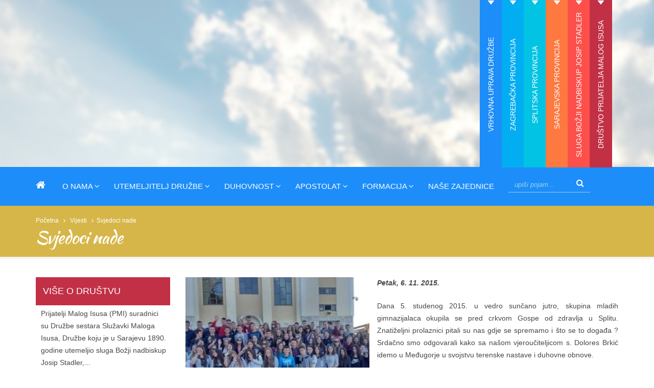

--- FILE ---
content_type: text/html; charset=UTF-8
request_url: https://ssmi.hr/pmi/clanak/svjedoci_nade
body_size: 18034
content:




<!DOCTYPE html>
<!--[if IE 8]>			<html class="ie ie8"> <![endif]-->
<!--[if IE 9]>			<html class="ie ie9"> <![endif]-->
<!--[if gt IE 9]><!-->	<html> <!--<![endif]-->
<head>

	<!-- Basic -->
	<meta charset="utf-8">

	<title>Svjedoci nade | Sestre Služavke Maloga Isusa</title>

	<!-- AddThis -->
	
	<meta property="og:title" content="Svjedoci nade" />
	<meta property="og:type" content="website" />
	<meta property="og:url" content="https://ssmi.hr/vijesti/hrvatska/svjedoci_nade" />
	<meta property="og:image" content="" />
	<meta property="og:site_name" content="Sestre Služavke Maloga Isusa" />
	<meta property="og:description" content="
	Bilo nas je 90 pa su krenuli pratitelji profesori i predstavnice roditelja koji su i &#269;lanovi PMI-a. &#268;esto smo se &scaron;alili govore&#263;i: &bdquo;:ravno nas je 100! &bdquo;U svakom busu bilo je pjesme ugodnog razgovora ali i molitve, onako po mladena&#269;ki. Do&scaron;av&scaron;i u Me&#273;ugorje slijedila je Ispovijed zatim sv. Misa na engleskom jeziku sto smo i na neki na&#269;in htjeli&hellip;Dolazimo iz Druge jezi&#269;ne gimnazije pa kroz duhovno malo i vje&#382;be nau&#269;enog.

	Imali smo slobodno vrijeme za ru&#269;ak i samostalno moliti na ponu&#273;enim mjestima. Na&scaron;a &#269;asna ugodno se iznenadila te bila ponosna na nas, jer gdje god je ona do&scaron;la sa profesorima i roditeljima tu su nas&nbsp; na&scaron;li u molitvi ili razmi&scaron;ljanju u ti&scaron;ini. Jedan dio u pratnji roditelja hodo&#269;astio je pjevaju&#263;i i mole&#263;i krunicu na brdo ukazanja.

	Profesorica matematike nam je rekla: &bdquo;na&scaron;a zemlja s vama ima budu&#263;nost!&ldquo; U zraku se osje&#263;ao mir, blagoslov, te smo imali jedan posebni &#382;ar. Pojasnila nam je vjerou&#269;iteljica kako je tu puno molitve, sakramenata, &#382;rtve, dobrote&hellip; i to mora djelovati na nas. U kakvom prostoru biva&scaron; postaje&scaron; takav. &Scaron;to ti je i tko u srcu, to pokazuje&scaron; vladanjem&hellip; Vratile su nam se misli iz propovijedi: &bdquo;Volite i molite Majku Bo&#382;ju, ona vas vodi svom Sinu, tvom Spasitelju koji te neizmjerno ljubi. Ako Njega imate u srcu blago vama, jer tada imate &#382;ivot u izobilju. Gdje Boga nema tu su plodovi tijela: razdori, stran&#269;arenja, neprijateljstva, oholost, pijanke, sva&#273;e, ljubomora&hellip;sve to ubija du&scaron;u&hellip;ali i tijelo.&ldquo; I mi smo stali razmi&scaron;ljati.

	Oko 14 sati krenuli smo u zajednicu Cenacolo gdje su nas do&#269;ekali SVJEDOCI NADE, momci koji su na neki na&#269;in pre&scaron;li iz smrti u &#382;ivot. Nakon uvodnog dijela i pjesme pogledali smo film-Nulla e impossibile a Dio (Bogu ni&scaron;ta nije nemogu&#263;e). Ovi izlije&#269;eni momci su nam zatim to posvjedo&#269;ili svim &#382;arom srca, i sna&#382;no smo osjetili tu njihovu veliku vjeru i ljubav prema Isusu. Rad, molitva, sakramenti su ih preobrazili. Talijanka &#269;s. Elvira je Bo&#382;ja produ&#382;ena ruka, velik dar mno&scaron;tvu mladih &scaron;irom svijeta kojima je s Isusom vratila NADU, VJERU , LJUBAV, &#381;IVOT.

	Zahvali smo pjesmom i molitvom&nbsp; Majci Mariji, ovim momcima koji su se trudili posvjestiti nam &scaron;to su prave vrednote,&nbsp; kao i na&scaron;oj s. Dolores koja&nbsp; nam omogu&#263;uje traganje za smislom i ja&#269;anje u vjeri.

	Prije polaska posjetili smo Etno-selo Me&#273;ugorje, sa svim sadr&#382;ajima jedinstvenog seoskog ambijenta u &#269;ijem sredi&scaron;tu je i lijepa crkva. Puni dojmova, mira i blagoslova, prepri&#269;avali smo do&#382;ivljaje vra&#263;aju&#263;i se radosni u Split, nose&#263;i iskustva u na&scaron;e obitelji i &scaron;kolu.

	&nbsp;Petra Udiljak&nbsp;
" />
	
	<!-- End AddThis -->

			<!-- Mobile Metas -->
		<meta name="viewport" content="width=device-width, initial-scale=1.0">

		<!-- Web Fonts  -->
		<link href='http://fonts.googleapis.com/css?family=Open+Sans:400,400italic,300,300italic,600,800,700&subset=latin,latin-ext' rel='stylesheet' type='text/css'>
                <link href="https://fonts.googleapis.com/css?family=Felipa&amp;subset=latin-ext" rel="stylesheet">
		<!-- link href='https://fonts.googleapis.com/css?family=Shadows+Into+Light+Two&subset=latin,latin-ext' rel='stylesheet' type='text/css' -->

<link href='https://fonts.googleapis.com/css?family=Great+Vibes&subset=latin,latin-ext' rel='stylesheet' type='text/css'>

<link href='https://fonts.googleapis.com/css?family=Roboto+Slab&subset=latin,latin-ext' rel='stylesheet' type='text/css'>

<link href='https://fonts.googleapis.com/css?family=Amatic+SC' rel='stylesheet' type='text/css'>

<link href='https://fonts.googleapis.com/css?family=Mystery+Quest&subset=latin,latin-ext' rel='stylesheet' type='text/css'>

<link href='https://fonts.googleapis.com/css?family=Kaushan+Script&subset=latin,latin-ext' rel='stylesheet' type='text/css'>


		<link rel="stylesheet" href="https://ssmi.hr/vendor/bootstrap/css/bootstrap.min.css">
		<link rel="stylesheet" href="https://ssmi.hr/vendor/font-awesome/css/font-awesome.min.css">
		<link rel="stylesheet" href="https://ssmi.hr/vendor/simple-line-icons/css/simple-line-icons.min.css">
		<link rel="stylesheet" href="https://ssmi.hr/vendor/owl.carousel/assets/owl.carousel.min.css">
		<link rel="stylesheet" href="https://ssmi.hr/vendor/owl.carousel/assets/owl.theme.default.min.css">
		<link rel="stylesheet" href="https://ssmi.hr/vendor/magnific-popup/magnific-popup.min.css">

		<link rel="stylesheet" type="text/css" href="https://ssmi.hr/customjs/fullcalendar.min.css" />
		<link rel="stylesheet" type="text/css" href="https://ssmi.hr/customjs/jquery.qtip.min.css" />



		<link rel="stylesheet" type="text/css" media="all" href="https://ssmi.hr/?css=style/theme">
		<link rel="stylesheet" type="text/css" media="all" href="https://ssmi.hr/?css=style/theme-elements">
		<link rel="stylesheet" type="text/css" media="all" href="https://ssmi.hr/?css=style/theme-blog">
		<link rel="stylesheet" type="text/css" media="all" href="https://ssmi.hr/?css=style/theme-shop">
<link href='https://fonts.googleapis.com/css?family=Knewave&subset=latin,latin-ext' rel='stylesheet' type='text/css'>

                <link rel="stylesheet" type="text/css" media="all" href="https://ssmi.hr/?css=style/etalage">
		<link rel="stylesheet" type="text/css" media="all" href="https://ssmi.hr/?css=style/skin">
		<link rel="stylesheet" type="text/css" media="all" href="https://ssmi.hr/?css=style/shop">
		<link rel="stylesheet" type="text/css" media="all" href="https://ssmi.hr/?css=style/custom">
		<link rel="stylesheet" type="text/css" media="all" href="https://ssmi.hr/?css=style/theme-responsive">


		<script src="https://ssmi.hr/vendor/jquery/jquery.js"></script>
		<!-- script src="https://ssmi.hr/vendor/jquery/jquery.min.js"></script -->
		<script src="//ajax.googleapis.com/ajax/libs/jqueryui/1.11.0/jquery-ui.min.js"></script>

		<!-- Head Libs -->
		<script src="https://ssmi.hr/vendor/modernizr/modernizr.min.js"></script>




	<!-- Go to www.addthis.com/dashboard to customize your tools -->


</head>

	<body>

		<div class="body">
			<header id="header" class="header-mobile-nav-only" data-plugin-options='{"stickyEnabled": true, "stickyEnableOnBoxed": true, "stickyEnableOnMobile": true, "stickyStartAt": 398, "stickySetTop": "-388px", "stickyChangeLogo": true}'>
				<div class="header-body">
								<div class="header-top">
					<div class="container">
<div class="row">





<div class="tabs tabs-vertical tabs-right mb-none">
	<div class="tab-content">
		<div class="tab-pane " id="tab133">
				<div class="logo-naziv-header">
					
					
				</div>
				<div class="podnaslov-logo-header">
					<h1>Čestit Božić i sveto Isusovo porođenje!</h1>
				</div>
				<img src="/images/made/images/uploads/duhovnost_840_350_80_s_c1.JPG" class="img-responsive okomitaslikaizb" alt="Rotator" title="Rotator" width="840" height="350" />
			</div><div class="tab-pane " id="tab134">
				<div class="logo-naziv-header">
					
					
				</div>
				<div class="podnaslov-logo-header">
					<h1></h1>
				</div>
				<img src="/images/made/images/uploads/razmatranja-djetetu-isusu_840_350_80_s_c1.jpg" class="img-responsive okomitaslikaizb" alt="Rotator" title="Rotator" width="840" height="350" />
			</div><div class="tab-pane " id="tab135">
				<div class="logo-naziv-header">
					
					
				</div>
				<div class="podnaslov-logo-header">
					<h1></h1>
				</div>
				<img src="/images/made/images/uploads/poruka-bozic-zagreb_840_350_s_c1.png" class="img-responsive okomitaslikaizb" alt="Rotator" title="Rotator" width="840" height="350" />
			</div><div class="tab-pane " id="tab136">
				<div class="logo-naziv-header">
					
					
				</div>
				<div class="podnaslov-logo-header">
					<h1></h1>
				</div>
				<img src="/images/made/images/uploads/družba_840_350_80_s_c1.jpeg" class="img-responsive okomitaslikaizb" alt="Rotator" title="Rotator" width="840" height="350" />
			</div><div class="tab-pane " id="tab137">
				<div class="logo-naziv-header">
					
					
				</div>
				<div class="podnaslov-logo-header">
					<h1></h1>
				</div>
				<img src="/images/made/images/uploads/6aa_840_350_80_s_c1.JPG" class="img-responsive okomitaslikaizb" alt="Rotator" title="Rotator" width="840" height="350" />
			</div><div class="tab-pane " id="tab138">
				<div class="logo-naziv-header">
					
					
				</div>
				<div class="podnaslov-logo-header">
					<h1></h1>
				</div>
				<img src="/images/made/images/uploads/3_mali_isus_840_350_80_s_c1.jpg" class="img-responsive okomitaslikaizb" alt="Rotator" title="Rotator" width="840" height="350" />
			</div>
	</div>


	<ul class="nav nav-tabs padding-za-tab" data-toggle="tab-hover" >
		<li class="okomitilink drugi-tab ">
			<a href="#tab133" onclick="event.preventDefault(); location.href='https://ssmi.hr/vrhovna-uprava/';">Vrhovna uprava Družbe</a>
		</li><li class="okomitilink treci-tab ">
			<a href="#tab134" onclick="event.preventDefault(); location.href='https://ssmi.hr/zagreb/';">Zagrebačka provincija</a>
		</li><li class="okomitilink cetvrti-tab ">
			<a href="#tab135" onclick="event.preventDefault(); location.href='https://ssmi.hr/split/';">Splitska provincija</a>
		</li><li class="okomitilink peti-tab ">
			<a href="#tab136" onclick="event.preventDefault(); location.href='https://ssmi.hr/sarajevo/';">Sarajevska provincija</a>
		</li><li class="okomitilink sesti-tab ">
			<a href="#tab137" onclick="event.preventDefault(); location.href='https://ssmi.hr/josip-stadler/';">Sluga Božji nadbiskup Josip Stadler</a>
		</li><li class="okomitilink sedmi-tab ">
			<a href="#tab138" onclick="event.preventDefault(); location.href='https://ssmi.hr/pmi/';">Društvo Prijatelja Malog Isusa</a>
		</li>
	</ul>
</div>



</div>
						</div>
					</div>
					<div class="header-container container">
						<div class="header-row">
							<div class="header-column">
									<div class="header-nav header-nav-stripe">
 									<!--<div class="header-logo"><a href="https://ssmi.hr/" title="Sestre Služavke Maloga Isusa"><img src="https://ssmi.hr/images/uploads/logo-default-slim.png" width="111" height="54" alt="Sestre Služavke Maloga Isusa" title="Sestre Služavke Maloga Isusa" data-sticky-width="82" data-sticky-height="40" data-sticky-top="29"></a></div>-->
<div class="header-logo"><a href="https://ssmi.hr/" title="Sestre Služavke Maloga Isusa"><h1>Sestre Služavke Maloga Isusa</h1></a></div>
									<button class="btn header-btn-collapse-nav" data-toggle="collapse" data-target=".header-nav-main">
										<i class="fa fa-bars"></i>
									</button>
									<div class="header-nav-main header-nav-main-square header-nav-main-effect-1 header-nav-main-sub-effect-1 collapse">
<nav>
<ul class="nav nav-pills" id="mainNav">


<li class="">
<a  title="Sestre Služavke Maloga Isusa" href="https://ssmi.hr/"><i class="fa fa-home" aria-hidden="true"></i></a>
</li>

<li class="dropdown ">
<a class="dropdown-toggle"  title="O nama">O nama <i class="fa fa-angle-down"></i></a>

									<ul class="dropdown-menu">

<li><a href="https://ssmi.hr/povijest-druzbe/" title="Povijest Družbe">Povijest Družbe</a></li>
<li><a href="https://ssmi.hr/vrhovna-uprava/" title="Vrhovna uprava Družbe">Vrhovna uprava družbe</a></li>
<li><a href="https://ssmi.hr/zagreb/" title="Zagrebačka provincija">Zagrebačka provincija</a></li>
<li><a href="https://ssmi.hr/split/" title="Splitska provincija">Splitska provincija</a></li>
<li><a href="https://ssmi.hr/sarajevo/" title="Splitska provincija">Sarajevska provincija</a></li>
<li><a href="https://ssmi.hr/generalni-kapituli/" title="Generalni kapituli">Generalni kapituli</a></li>
<li><a href="https://ssmi.hr/provincijski-kapituli/" title="Provincijski kapituli">Provincijski kapituli</a></li>
<li><a href="https://ssmi.hr/nekrologij/" title="Nekrologij">Nekrologij</a></li>
<li><a href="https://ssmi.hr/vijesti/" title="Sve vijesti">Sve vijesti</a></li>

									</ul>

</li>

<li class="dropdown ">
<a class="dropdown-toggle" title="Sestre Služavke Maloga Isusa - Utemeljitelj Družbe Jospi Stadler">Utemeljitelj Družbe <i class="fa fa-angle-down"></i></a>

									<ul class="dropdown-menu">

<li><a href="https://ssmi.hr/josip-stadler/" title="Josip Stadler">Josip Stadler</a></li>
<li><a href="https://ssmi.hr/stadlerovi-dani/" title="Stadlerovi dani">Stadlerovi dani</a></li>
<li><a href="https://ssmi.hr/josip-stadler/hrvatska/molitva-za-proglasenje-blazenim-sluge-bozjega-josipa-stadlera/" title="Molitva za priglašenje blaženim">Molitva za priglašenje blaženim</a></li>
<li><a href="https://ssmi.hr/multimedija-stadler/" title="Foto i video galerija">Foto i video galerija</a></li>

									</ul>

</li>

<li class="dropdown ">
<a class="dropdown-toggle" title="Sestre Služavke Maloga Isusa - Duhovnost">Duhovnost <i class="fa fa-angle-down"></i></a>

									<ul class="dropdown-menu">



		<li><a href="https://ssmi.hr/duhovnost/poslanje/bozicno-otajstvo" title="Božićno otajstvo">Božićno otajstvo</a></li>



		<li><a href="https://ssmi.hr/duhovnost/poslanje/blazena-djevica-marija" title="BD Marija - Uzor duhovnosti Služavke Maloga Isusa">BD Marija - Uzor duhovnosti Služavke Maloga Isusa</a></li>



		<li><a href="https://ssmi.hr/duhovnost/poslanje/nebeski-zastitnici" title="Nebeski zaštitnici Družbe">Nebeski zaštitnici Družbe</a></li>



		<li><a href="https://ssmi.hr/duhovnost/poslanje/razmatranja-djetetu-isusu" title="Razmatranja o Malenom Isusu">Razmatranja o Malenom Isusu</a></li>



<li><a href="https://ssmi.hr/poboznost-djetetu-isusu/" title="Pobožnosti Djetetu Isusu">Pobožnosti Djetetu Isusu</a></li>

									</ul>

</li>

<li class="dropdown ">
<a class="dropdown-toggle" title="Sestre Služavke Maloga Isusa - Apostolat">Apostolat <i class="fa fa-angle-down"></i></a>

									<ul class="dropdown-menu">



		<li><a href="https://ssmi.hr/apostolat/sluzba/izvorna-karizma" title="Izvorna karizma Družbe">Izvorna karizma Družbe</a></li>



		<li><a href="https://ssmi.hr/apostolat/sluzba/odgoj-djece" title="Odgoj djece">Odgoj djece</a></li>



		<li><a href="https://ssmi.hr/apostolat/sluzba/u-sluzbi-bolesnih" title="U službi bolesnih">U službi bolesnih</a></li>



		<li><a href="https://ssmi.hr/apostolat/sluzba/pastoralni-rad" title="Pastoralni rad">Pastoralni rad</a></li>



		<li><a href="https://ssmi.hr/apostolat/sluzba/djelovanje-u-crkvenim-ustanovama" title="Djelovanje u crkvenim ustanovama">Djelovanje u crkvenim ustanovama</a></li>



		<li><a href="https://ssmi.hr/apostolat/sluzba/misionarsko-sluzenje" title="Misionarsko služenje">Misionarsko služenje</a></li>



<li><a href="https://ssmi.hr/misijske-djelatnosti/" title="Misijska djelatnost">Misijska djelatnost</a></li>
<li><a href="https://ssmi.hr/projekt-naseg-srca/" title="Projekt našeg srca">Projekt našeg srca</a></li>

									</ul>

</li>

<li class="dropdown ">
<a class="dropdown-toggle" title="Sestre Služavke Maloga Isusa - Formacija">Formacija <i class="fa fa-angle-down"></i></a>

									<ul class="dropdown-menu">



		<li><a href="https://ssmi.hr/formacija/sestre/pastoral-zvanja" title="Pastoral duhovnih zvanja">Pastoral duhovnih zvanja</a></li>



		<li><a href="https://ssmi.hr/formacija/sestre/pripravnistvo" title="Pripravništvo">Pripravništvo</a></li>



		<li><a href="https://ssmi.hr/formacija/sestre/postulatura" title="Postulatura">Postulatura</a></li>



		<li><a href="https://ssmi.hr/formacija/sestre/novicijat" title="Novicijat">Novicijat</a></li>



		<li><a href="https://ssmi.hr/formacija/sestre/juniorat" title="Juniorat">Juniorat</a></li>



		<li><a href="https://ssmi.hr/formacija/sestre/odgoj" title="Trajni odgoj">Trajni odgoj</a></li>



		<li><a href="https://ssmi.hr/sestre-ssmi-uzori-svetosti/" title="Sestre SMI uzori svetosti">Sestre SMI uzori svetosti</a></li>

		<li><a href="https://ssmi.hr/sestre-ssmi-zrtve-komunizma/" title="Sestre SMI žrtve komunizma">Sestre SMI žrtve komunizma</a></li>

									</ul>

</li>


<li>
<a href="https://ssmi.hr/kontakt-informacije/" title="Sestre Služavke Maloga Isusa - Naše zajednice">Naše zajednice</a>
</li>


<li>
						<div class="search pull-right ml-sm">
							<form class="search-form" method="post" action="https://ssmi.hr/"  >
<div class='hiddenFields'>
<input type="hidden" name="params" value="eyJyZXN1bHRfcGFnZSI6InJlenVsdGF0aS1wcmV0cmFnZSJ9" />
<input type="hidden" name="ACT" value="96" />
<input type="hidden" name="site_id" value="1" />
<input type="hidden" name="csrf_token" value="53276647a36b357c87e2f882b1cd1f8dc0b03588" />
</div>


							<div class="input-group">
								<input type="search" class="form-control search" name="keywords" id="smartsuggest" placeholder="upiši pojam...">
								<span class="input-group-btn">
									<button class="btn btn-default" type="submit"><i class="fa fa-search gumb-search"></i></button>
								</span>
							</div>
							</form>
						</div>
</li>




</ul>
</nav>
</div>
									</div>

							</div>

						</div>

					</div>
				</div>
			</header>

			

						<nav class="header-nav-top-dolje hidden-lg hidden-md">
							<ul class="nav nav-pills nav-top m-none">

<li class="drugi-tab"><a href="https://ssmi.hr/vrhovna-uprava/">Vrhovna uprava Družbe</a></li><li class="treci-tab"><a href="https://ssmi.hr/zagreb/">Zagrebačka provincija</a></li><li class="cetvrti-tab"><a href="https://ssmi.hr/split/">Splitska provincija</a></li><li class="peti-tab"><a href="https://ssmi.hr/sarajevo/">Sarajevska provincija</a></li><li class="sesti-tab"><a href="https://ssmi.hr/josip-stadler/">Sluga Božji nadbiskup Josip Stadler</a></li><li class="sedmi-tab"><a href="https://ssmi.hr/pmi/">Društvo Prijatelja Malog Isusa</a></li>

							</ul>
						</nav>



	<div role="main" class="main-dolje">
				<section class="page-header" style="text-align: right;">
					<div class="container">
						<div class="row">
							<div class="col-md-12">
								<ul class="breadcrumb">
<li><a href="https://ssmi.hr/" title="Sestre Služavke Maloga Isusa">Početna</a></li>
<li>&nbsp;&nbsp;<i class="fa fa-angle-right"></i>&nbsp;&nbsp;</li>
<li><a href="https://ssmi.hr/vijesti/" title="Vijesti">Vijesti</a></li>
<li>&nbsp;&nbsp;<i class="fa fa-angle-right"></i>&nbsp;&nbsp;
<li>Svjedoci nade</li>
</ul>
							</div>
						</div>
						<div class="row">
							<div class="col-md-12">
								<h1 style="font-family: 'Kaushan Script', cursive;">Svjedoci nade</h1>
							</div>
						</div>
					</div>
				</section>

			<div class="container">
				<div class="row">


					<div class="col-md-3 hidden-sm hidden-xs">
						<div class="clear">&nbsp;</div>
						<aside class="sidebar">

<div class="pmi-poc">
 <div class="naslov"><h4><a href="https://ssmi.hr/pmi/hrvatska/veza-solidarnosti-i-krscanske-ljubavi-s-bolesnim-i-siromasnim-osobama" title="VIŠE O DRUŽBI">VIŠE O DRUŠTVU</a></h4></div>
<div class="clear">&nbsp;</div>
<div class="kontakt-smaller"><p>Prijatelji Malog Isusa (PMI)&nbsp;suradnici su Družbe sestara Služavki Maloga Isusa, Družbe koju je u Sarajevu 1890. godine utemeljio sluga Božji nadbiskup Josip Stadler,...

<div class="glavna-vijest-vise pull-right mb-xs">
<a href="https://ssmi.hr/pmi/hrvatska/veza-solidarnosti-i-krscanske-ljubavi-s-bolesnim-i-siromasnim-osobama" title="Više o Društvu">Više...</a>
</div>

<div class="clear">&nbsp;</div>

</div>

</div>

<div class="clear20">&nbsp;</div>

        <div class="pmi-poc">
                                <div class="naslov"><h4><a href="https://www.facebook.com/prijateljimi" title="FACEBOOK">FACEBOOK</a></h4></div>
                                
                                <div class="sadrzaj-smaller"></div>
                        </div>
                <div class="clear20">&nbsp;</div><div class="pmi-poc">
                                <div class="naslov"><h4>KONTAKT</h4></div>
                                
                                <div class="sadrzaj-smaller"><p><strong><span style="color:#FF0000;font-size:1.3em">POSTANI PRIJATELJ MALOGA ISUSA!</span></strong><br />
Ako želite postati Prijatelj Maloga Isusa javi se Sjedištu PMI-a ili biraj svoj najbliži grad.</p>

<p><strong>&nbsp; &nbsp; &nbsp;&nbsp;<a href="mailto:provincijalat-smi@hi.t-com.hr" title="Zagreb">Zagreb</a></strong><br />
<strong>&nbsp; &nbsp; &nbsp;&nbsp;<a href="mailto:provincija.sestara.smi@gmail.com" title="Split">Split</a></strong><br />
<strong>&nbsp; &nbsp; &nbsp;&nbsp;<a href="mailto:prov.up@bih.net.ba" title="Sarajevo">Sarajevo</a></strong><br />
<strong>&nbsp; &nbsp; &nbsp;&nbsp;<a href="mailto:duhovni.susreti@gmail.com" title="Gromiljak">Gromiljak</a></strong></p>

<p><strong>Zagreb - Sjedište PMI-a</strong>&nbsp;<br />
Sestre Služavke Malog Isusa<br />
Naumovac 12<br />
HR - 10000 ZAGREB<br />
Tel.: 00/385/1/ 4673 411;<br />
Faks. 4673 412<br />
E-mail:&nbsp;<a href="mailto:d.s.s.malog-isusa@htnet.hr">d.s.s.malog-isusa@htnet.hr</a></p></div>
                        </div>
                <div class="clear20">&nbsp;</div>
        

        

		

		

		

	<div class="pmi-poc">
                 <div class="naslov"><h4><a href="https://ssmi.hr/pmi-najave/" title="Najave PMI">NAJAVE</a></h4></div>
		<div class="clear">&nbsp;</div>
		
		<ul class="nav nav-list">
			<li class="vijeca"><a href="https://ssmi.hr/pmi-najave/hrvatska/molitveni-hod-za-proglasenje-blazenim-sluge-bozjega-nadbiskupa-josipa-stadl" alt="Molitveni hod za proglašenje blaženim sluge Božjega nadbiskupa Josipa Stadlera" title="Molitveni hod za proglašenje blaženim sluge Božjega nadbiskupa Josipa Stadlera">Molitveni hod za proglašenje blaženim sluge Božjega nadbiskupa Josipa Stadlera</a></li>
		</ul>
		
		<ul class="nav nav-list">
			<li class="vijeca"><a href="https://ssmi.hr/pmi-najave/hrvatska/godisnji-susret-pmi-zagrebacka-provincija" alt="Godišnji susret PMI - Zagrebačka provincija" title="Godišnji susret PMI - Zagrebačka provincija">Godišnji susret PMI - Zagrebačka provincija</a></li>
		</ul>
		
		<ul class="nav nav-list">
			<li class="vijeca"><a href="https://ssmi.hr/pmi-najave/hrvatska/godinji-susret-pmi-a-sarajevske-provincije" alt="Godišnji susret PMI-a Sarajevske provincije" title="Godišnji susret PMI-a Sarajevske provincije">Godišnji susret PMI-a Sarajevske provincije</a></li>
		</ul>
		
		<ul class="nav nav-list">
			<li class="vijeca"><a href="https://ssmi.hr/pmi-najave/hrvatska/pod-okriljem-cudotvorne-gospe-sinjske" alt="Pod okriljem Čudotvorne Gospe Sinjske" title="Pod okriljem Čudotvorne Gospe Sinjske">Pod okriljem Čudotvorne Gospe Sinjske</a></li>
		</ul>
		
		<ul class="nav nav-list">
			<li class="vijeca"><a href="https://ssmi.hr/pmi-najave/hrvatska/jubilarni-25.-godisnji-susret-pmi" alt="Jubilarni 25. godišnji susret PMI" title="Jubilarni 25. godišnji susret PMI">Jubilarni 25. godišnji susret PMI</a></li>
		</ul>
		
		<ul class="nav nav-list">
			<li class="vijeca"><a href="https://ssmi.hr/pmi-najave/hrvatska/daruj-nadu-gladnima" alt="Daruj nadu gladnima" title="Daruj nadu gladnima">Daruj nadu gladnima</a></li>
		</ul>
		
	</div>
<div class="clear20">&nbsp;</div>

								<div class="pmi-poc">
                                                                <div class="naslov"><h4><a  title="Poruka vrhovne glavarice Družbe" href="https://ssmi.hr/poruke-vrhovne-glavarice-druzbe/">PORUKE VRHOVNE GLAVARICE DRUŽBE</a></h4></div>
<div class="clear">&nbsp;</div>
                                                                </div>

<div class="clear20">&nbsp;</div>

								<div class="pmi-poc">
                                                                <div class="naslov"><h4><a  title="Poruke provincijskih glavarica" href="https://ssmi.hr/poruke-provincijskih-glavarica/">PORUKE PROVINCIJSKIH GLAVARICA</a></h4></div>
<div class="clear">&nbsp;</div>
                                                                </div>

<div class="clear20">&nbsp;</div>


								<div class="pmi-poc">
								<div class="naslov"><h4><a  title="Naša izdanja" href="https://ssmi.hr/naslovi/">NAŠA IZDANJA</a></h4>
<div class="pull-right arhiva" style="position: relative;">
	<div class="dropdown">
		<a href="#" class="arhivabtn dropdown-toggle" data-toggle="dropdown">arhiva <i class="fa fa-caret-right" ></i></a>
		<ul class="dropdown-menu">
<li>
		<a class="trigger right-caret">2024</a>
			<ul class="dropdown-menu sub-menu">
			<li>
				
					<span class="dropdown-menulispan">Siječanj</span>
				
				</li><li>
				
					<span class="dropdown-menulispan">Veljača</span>
				
				</li><li>
				
					<a href="https://ssmi.hr/naslovi/arhiva/2024/03/" title="2 sadržaja za Ožujak 2024">Ožujak &nbsp; (2)</a>
				
				</li><li>
				
					<span class="dropdown-menulispan">Travanj</span>
				
				</li><li>
				
					<span class="dropdown-menulispan">Svibanj</span>
				
				</li><li>
				
					<span class="dropdown-menulispan">Lipanj</span>
				
				</li><li>
				
					<span class="dropdown-menulispan">Srpanj</span>
				
				</li><li>
				
					<span class="dropdown-menulispan">Kolovoz</span>
				
				</li><li>
				
					<span class="dropdown-menulispan">Rujan</span>
				
				</li><li>
				
					<a href="https://ssmi.hr/naslovi/arhiva/2024/10/" title="1 sadržaja za Listopad 2024">Listopad &nbsp; (1)</a>
				
				</li>
			</ul><li>
		<a class="trigger right-caret">2023</a>
			<ul class="dropdown-menu sub-menu">
			<li>
				
					<a href="https://ssmi.hr/naslovi/arhiva/2023/01/" title="1 sadržaja za Siječanj 2023">Siječanj &nbsp; (1)</a>
				
				</li><li>
				
					<a href="https://ssmi.hr/naslovi/arhiva/2023/02/" title="2 sadržaja za Veljača 2023">Veljača &nbsp; (2)</a>
				
				</li><li>
				
					<span class="dropdown-menulispan">Ožujak</span>
				
				</li><li>
				
					<span class="dropdown-menulispan">Travanj</span>
				
				</li><li>
				
					<span class="dropdown-menulispan">Svibanj</span>
				
				</li><li>
				
					<span class="dropdown-menulispan">Lipanj</span>
				
				</li><li>
				
					<span class="dropdown-menulispan">Srpanj</span>
				
				</li><li>
				
					<span class="dropdown-menulispan">Kolovoz</span>
				
				</li><li>
				
					<span class="dropdown-menulispan">Rujan</span>
				
				</li><li>
				
					<a href="https://ssmi.hr/naslovi/arhiva/2023/10/" title="1 sadržaja za Listopad 2023">Listopad &nbsp; (1)</a>
				
				</li><li>
				
					<span class="dropdown-menulispan">Studeni</span>
				
				</li><li>
				
					<span class="dropdown-menulispan">Prosinac</span>
				
				</li>
			</ul><li>
		<a class="trigger right-caret">2022</a>
			<ul class="dropdown-menu sub-menu">
			<li>
				
					<span class="dropdown-menulispan">Siječanj</span>
				
				</li><li>
				
					<span class="dropdown-menulispan">Veljača</span>
				
				</li><li>
				
					<span class="dropdown-menulispan">Ožujak</span>
				
				</li><li>
				
					<span class="dropdown-menulispan">Travanj</span>
				
				</li><li>
				
					<span class="dropdown-menulispan">Svibanj</span>
				
				</li><li>
				
					<a href="https://ssmi.hr/naslovi/arhiva/2022/06/" title="1 sadržaja za Lipanj 2022">Lipanj &nbsp; (1)</a>
				
				</li><li>
				
					<span class="dropdown-menulispan">Srpanj</span>
				
				</li><li>
				
					<span class="dropdown-menulispan">Kolovoz</span>
				
				</li><li>
				
					<span class="dropdown-menulispan">Rujan</span>
				
				</li><li>
				
					<a href="https://ssmi.hr/naslovi/arhiva/2022/10/" title="2 sadržaja za Listopad 2022">Listopad &nbsp; (2)</a>
				
				</li><li>
				
					<span class="dropdown-menulispan">Studeni</span>
				
				</li><li>
				
					<span class="dropdown-menulispan">Prosinac</span>
				
				</li>
			</ul><li>
		<a class="trigger right-caret">2021</a>
			<ul class="dropdown-menu sub-menu">
			<li>
				
					<a href="https://ssmi.hr/naslovi/arhiva/2021/01/" title="2 sadržaja za Siječanj 2021">Siječanj &nbsp; (2)</a>
				
				</li><li>
				
					<a href="https://ssmi.hr/naslovi/arhiva/2021/02/" title="1 sadržaja za Veljača 2021">Veljača &nbsp; (1)</a>
				
				</li><li>
				
					<span class="dropdown-menulispan">Ožujak</span>
				
				</li><li>
				
					<a href="https://ssmi.hr/naslovi/arhiva/2021/04/" title="1 sadržaja za Travanj 2021">Travanj &nbsp; (1)</a>
				
				</li><li>
				
					<span class="dropdown-menulispan">Svibanj</span>
				
				</li><li>
				
					<span class="dropdown-menulispan">Lipanj</span>
				
				</li><li>
				
					<a href="https://ssmi.hr/naslovi/arhiva/2021/07/" title="1 sadržaja za Srpanj 2021">Srpanj &nbsp; (1)</a>
				
				</li><li>
				
					<span class="dropdown-menulispan">Kolovoz</span>
				
				</li><li>
				
					<span class="dropdown-menulispan">Rujan</span>
				
				</li><li>
				
					<span class="dropdown-menulispan">Listopad</span>
				
				</li><li>
				
					<span class="dropdown-menulispan">Studeni</span>
				
				</li><li>
				
					<span class="dropdown-menulispan">Prosinac</span>
				
				</li>
			</ul><li>
		<a class="trigger right-caret">2020</a>
			<ul class="dropdown-menu sub-menu">
			<li>
				
					<span class="dropdown-menulispan">Siječanj</span>
				
				</li><li>
				
					<span class="dropdown-menulispan">Veljača</span>
				
				</li><li>
				
					<a href="https://ssmi.hr/naslovi/arhiva/2020/03/" title="1 sadržaja za Ožujak 2020">Ožujak &nbsp; (1)</a>
				
				</li><li>
				
					<a href="https://ssmi.hr/naslovi/arhiva/2020/04/" title="1 sadržaja za Travanj 2020">Travanj &nbsp; (1)</a>
				
				</li><li>
				
					<span class="dropdown-menulispan">Svibanj</span>
				
				</li><li>
				
					<span class="dropdown-menulispan">Lipanj</span>
				
				</li><li>
				
					<span class="dropdown-menulispan">Srpanj</span>
				
				</li><li>
				
					<span class="dropdown-menulispan">Kolovoz</span>
				
				</li><li>
				
					<span class="dropdown-menulispan">Rujan</span>
				
				</li><li>
				
					<a href="https://ssmi.hr/naslovi/arhiva/2020/10/" title="1 sadržaja za Listopad 2020">Listopad &nbsp; (1)</a>
				
				</li><li>
				
					<span class="dropdown-menulispan">Studeni</span>
				
				</li><li>
				
					<span class="dropdown-menulispan">Prosinac</span>
				
				</li>
			</ul><li>
		<a class="trigger right-caret">2019</a>
			<ul class="dropdown-menu sub-menu">
			<li>
				
					<a href="https://ssmi.hr/naslovi/arhiva/2019/01/" title="1 sadržaja za Siječanj 2019">Siječanj &nbsp; (1)</a>
				
				</li><li>
				
					<a href="https://ssmi.hr/naslovi/arhiva/2019/02/" title="1 sadržaja za Veljača 2019">Veljača &nbsp; (1)</a>
				
				</li><li>
				
					<span class="dropdown-menulispan">Ožujak</span>
				
				</li><li>
				
					<span class="dropdown-menulispan">Travanj</span>
				
				</li><li>
				
					<span class="dropdown-menulispan">Svibanj</span>
				
				</li><li>
				
					<span class="dropdown-menulispan">Lipanj</span>
				
				</li><li>
				
					<a href="https://ssmi.hr/naslovi/arhiva/2019/07/" title="1 sadržaja za Srpanj 2019">Srpanj &nbsp; (1)</a>
				
				</li><li>
				
					<span class="dropdown-menulispan">Kolovoz</span>
				
				</li><li>
				
					<span class="dropdown-menulispan">Rujan</span>
				
				</li><li>
				
					<a href="https://ssmi.hr/naslovi/arhiva/2019/10/" title="1 sadržaja za Listopad 2019">Listopad &nbsp; (1)</a>
				
				</li><li>
				
					<span class="dropdown-menulispan">Studeni</span>
				
				</li><li>
				
					<span class="dropdown-menulispan">Prosinac</span>
				
				</li>
			</ul><li>
		<a class="trigger right-caret">2018</a>
			<ul class="dropdown-menu sub-menu">
			<li>
				
					<a href="https://ssmi.hr/naslovi/arhiva/2018/01/" title="3 sadržaja za Siječanj 2018">Siječanj &nbsp; (3)</a>
				
				</li><li>
				
					<span class="dropdown-menulispan">Veljača</span>
				
				</li><li>
				
					<span class="dropdown-menulispan">Ožujak</span>
				
				</li><li>
				
					<span class="dropdown-menulispan">Travanj</span>
				
				</li><li>
				
					<a href="https://ssmi.hr/naslovi/arhiva/2018/05/" title="1 sadržaja za Svibanj 2018">Svibanj &nbsp; (1)</a>
				
				</li><li>
				
					<a href="https://ssmi.hr/naslovi/arhiva/2018/06/" title="3 sadržaja za Lipanj 2018">Lipanj &nbsp; (3)</a>
				
				</li><li>
				
					<a href="https://ssmi.hr/naslovi/arhiva/2018/07/" title="1 sadržaja za Srpanj 2018">Srpanj &nbsp; (1)</a>
				
				</li><li>
				
					<a href="https://ssmi.hr/naslovi/arhiva/2018/08/" title="1 sadržaja za Kolovoz 2018">Kolovoz &nbsp; (1)</a>
				
				</li><li>
				
					<span class="dropdown-menulispan">Rujan</span>
				
				</li><li>
				
					<span class="dropdown-menulispan">Listopad</span>
				
				</li><li>
				
					<span class="dropdown-menulispan">Studeni</span>
				
				</li><li>
				
					<span class="dropdown-menulispan">Prosinac</span>
				
				</li>
			</ul><li>
		<a class="trigger right-caret">2017</a>
			<ul class="dropdown-menu sub-menu">
			<li>
				
					<span class="dropdown-menulispan">Siječanj</span>
				
				</li><li>
				
					<a href="https://ssmi.hr/naslovi/arhiva/2017/02/" title="1 sadržaja za Veljača 2017">Veljača &nbsp; (1)</a>
				
				</li><li>
				
					<a href="https://ssmi.hr/naslovi/arhiva/2017/03/" title="1 sadržaja za Ožujak 2017">Ožujak &nbsp; (1)</a>
				
				</li><li>
				
					<span class="dropdown-menulispan">Travanj</span>
				
				</li><li>
				
					<span class="dropdown-menulispan">Svibanj</span>
				
				</li><li>
				
					<a href="https://ssmi.hr/naslovi/arhiva/2017/06/" title="2 sadržaja za Lipanj 2017">Lipanj &nbsp; (2)</a>
				
				</li><li>
				
					<span class="dropdown-menulispan">Srpanj</span>
				
				</li><li>
				
					<span class="dropdown-menulispan">Kolovoz</span>
				
				</li><li>
				
					<span class="dropdown-menulispan">Rujan</span>
				
				</li><li>
				
					<span class="dropdown-menulispan">Listopad</span>
				
				</li><li>
				
					<span class="dropdown-menulispan">Studeni</span>
				
				</li><li>
				
					<span class="dropdown-menulispan">Prosinac</span>
				
				</li>
			</ul><li>
		<a class="trigger right-caret">2016</a>
			<ul class="dropdown-menu sub-menu">
			<li>
				
					<a href="https://ssmi.hr/naslovi/arhiva/2016/01/" title="1 sadržaja za Siječanj 2016">Siječanj &nbsp; (1)</a>
				
				</li><li>
				
					<a href="https://ssmi.hr/naslovi/arhiva/2016/02/" title="1 sadržaja za Veljača 2016">Veljača &nbsp; (1)</a>
				
				</li><li>
				
					<span class="dropdown-menulispan">Ožujak</span>
				
				</li><li>
				
					<a href="https://ssmi.hr/naslovi/arhiva/2016/04/" title="1 sadržaja za Travanj 2016">Travanj &nbsp; (1)</a>
				
				</li><li>
				
					<span class="dropdown-menulispan">Svibanj</span>
				
				</li><li>
				
					<span class="dropdown-menulispan">Lipanj</span>
				
				</li><li>
				
					<a href="https://ssmi.hr/naslovi/arhiva/2016/07/" title="1 sadržaja za Srpanj 2016">Srpanj &nbsp; (1)</a>
				
				</li><li>
				
					<a href="https://ssmi.hr/naslovi/arhiva/2016/08/" title="1 sadržaja za Kolovoz 2016">Kolovoz &nbsp; (1)</a>
				
				</li><li>
				
					<span class="dropdown-menulispan">Rujan</span>
				
				</li><li>
				
					<a href="https://ssmi.hr/naslovi/arhiva/2016/10/" title="1 sadržaja za Listopad 2016">Listopad &nbsp; (1)</a>
				
				</li><li>
				
					<a href="https://ssmi.hr/naslovi/arhiva/2016/11/" title="1 sadržaja za Studeni 2016">Studeni &nbsp; (1)</a>
				
				</li><li>
				
					<span class="dropdown-menulispan">Prosinac</span>
				
				</li>
			</ul><li>
		<a class="trigger right-caret">2015</a>
			<ul class="dropdown-menu sub-menu">
			<li>
				
					<a href="https://ssmi.hr/naslovi/arhiva/2015/01/" title="1 sadržaja za Siječanj 2015">Siječanj &nbsp; (1)</a>
				
				</li><li>
				
					<span class="dropdown-menulispan">Veljača</span>
				
				</li><li>
				
					<a href="https://ssmi.hr/naslovi/arhiva/2015/03/" title="1 sadržaja za Ožujak 2015">Ožujak &nbsp; (1)</a>
				
				</li><li>
				
					<a href="https://ssmi.hr/naslovi/arhiva/2015/04/" title="1 sadržaja za Travanj 2015">Travanj &nbsp; (1)</a>
				
				</li><li>
				
					<a href="https://ssmi.hr/naslovi/arhiva/2015/05/" title="1 sadržaja za Svibanj 2015">Svibanj &nbsp; (1)</a>
				
				</li><li>
				
					<span class="dropdown-menulispan">Lipanj</span>
				
				</li><li>
				
					<a href="https://ssmi.hr/naslovi/arhiva/2015/07/" title="2 sadržaja za Srpanj 2015">Srpanj &nbsp; (2)</a>
				
				</li><li>
				
					<span class="dropdown-menulispan">Kolovoz</span>
				
				</li><li>
				
					<span class="dropdown-menulispan">Rujan</span>
				
				</li><li>
				
					<a href="https://ssmi.hr/naslovi/arhiva/2015/10/" title="1 sadržaja za Listopad 2015">Listopad &nbsp; (1)</a>
				
				</li><li>
				
					<a href="https://ssmi.hr/naslovi/arhiva/2015/11/" title="1 sadržaja za Studeni 2015">Studeni &nbsp; (1)</a>
				
				</li><li>
				
					<a href="https://ssmi.hr/naslovi/arhiva/2015/12/" title="4 sadržaja za Prosinac 2015">Prosinac &nbsp; (4)</a>
				
				</li>
			</ul><li>
		<a class="trigger right-caret">2014</a>
			<ul class="dropdown-menu sub-menu">
			<li>
				
					<a href="https://ssmi.hr/naslovi/arhiva/2014/01/" title="1 sadržaja za Siječanj 2014">Siječanj &nbsp; (1)</a>
				
				</li><li>
				
					<span class="dropdown-menulispan">Veljača</span>
				
				</li><li>
				
					<span class="dropdown-menulispan">Ožujak</span>
				
				</li><li>
				
					<a href="https://ssmi.hr/naslovi/arhiva/2014/04/" title="1 sadržaja za Travanj 2014">Travanj &nbsp; (1)</a>
				
				</li><li>
				
					<span class="dropdown-menulispan">Svibanj</span>
				
				</li><li>
				
					<a href="https://ssmi.hr/naslovi/arhiva/2014/06/" title="1 sadržaja za Lipanj 2014">Lipanj &nbsp; (1)</a>
				
				</li><li>
				
					<a href="https://ssmi.hr/naslovi/arhiva/2014/07/" title="4 sadržaja za Srpanj 2014">Srpanj &nbsp; (4)</a>
				
				</li><li>
				
					<span class="dropdown-menulispan">Kolovoz</span>
				
				</li><li>
				
					<span class="dropdown-menulispan">Rujan</span>
				
				</li><li>
				
					<a href="https://ssmi.hr/naslovi/arhiva/2014/10/" title="2 sadržaja za Listopad 2014">Listopad &nbsp; (2)</a>
				
				</li><li>
				
					<span class="dropdown-menulispan">Studeni</span>
				
				</li><li>
				
					<a href="https://ssmi.hr/naslovi/arhiva/2014/12/" title="1 sadržaja za Prosinac 2014">Prosinac &nbsp; (1)</a>
				
				</li>
			</ul><li>
		<a class="trigger right-caret">2013</a>
			<ul class="dropdown-menu sub-menu">
			<li>
				
					<span class="dropdown-menulispan">Siječanj</span>
				
				</li><li>
				
					<a href="https://ssmi.hr/naslovi/arhiva/2013/02/" title="1 sadržaja za Veljača 2013">Veljača &nbsp; (1)</a>
				
				</li><li>
				
					<a href="https://ssmi.hr/naslovi/arhiva/2013/03/" title="1 sadržaja za Ožujak 2013">Ožujak &nbsp; (1)</a>
				
				</li><li>
				
					<span class="dropdown-menulispan">Travanj</span>
				
				</li><li>
				
					<span class="dropdown-menulispan">Svibanj</span>
				
				</li><li>
				
					<a href="https://ssmi.hr/naslovi/arhiva/2013/06/" title="1 sadržaja za Lipanj 2013">Lipanj &nbsp; (1)</a>
				
				</li><li>
				
					<a href="https://ssmi.hr/naslovi/arhiva/2013/07/" title="1 sadržaja za Srpanj 2013">Srpanj &nbsp; (1)</a>
				
				</li><li>
				
					<span class="dropdown-menulispan">Kolovoz</span>
				
				</li><li>
				
					<span class="dropdown-menulispan">Rujan</span>
				
				</li><li>
				
					<a href="https://ssmi.hr/naslovi/arhiva/2013/10/" title="2 sadržaja za Listopad 2013">Listopad &nbsp; (2)</a>
				
				</li><li>
				
					<span class="dropdown-menulispan">Studeni</span>
				
				</li><li>
				
					<a href="https://ssmi.hr/naslovi/arhiva/2013/12/" title="1 sadržaja za Prosinac 2013">Prosinac &nbsp; (1)</a>
				
				</li>
			</ul><li>
		<a class="trigger right-caret">2012</a>
			<ul class="dropdown-menu sub-menu">
			<li>
				
					<a href="https://ssmi.hr/naslovi/arhiva/2012/01/" title="1 sadržaja za Siječanj 2012">Siječanj &nbsp; (1)</a>
				
				</li><li>
				
					<span class="dropdown-menulispan">Veljača</span>
				
				</li><li>
				
					<a href="https://ssmi.hr/naslovi/arhiva/2012/03/" title="1 sadržaja za Ožujak 2012">Ožujak &nbsp; (1)</a>
				
				</li><li>
				
					<span class="dropdown-menulispan">Travanj</span>
				
				</li><li>
				
					<span class="dropdown-menulispan">Svibanj</span>
				
				</li><li>
				
					<span class="dropdown-menulispan">Lipanj</span>
				
				</li><li>
				
					<span class="dropdown-menulispan">Srpanj</span>
				
				</li><li>
				
					<a href="https://ssmi.hr/naslovi/arhiva/2012/08/" title="1 sadržaja za Kolovoz 2012">Kolovoz &nbsp; (1)</a>
				
				</li><li>
				
					<a href="https://ssmi.hr/naslovi/arhiva/2012/09/" title="1 sadržaja za Rujan 2012">Rujan &nbsp; (1)</a>
				
				</li><li>
				
					<a href="https://ssmi.hr/naslovi/arhiva/2012/10/" title="2 sadržaja za Listopad 2012">Listopad &nbsp; (2)</a>
				
				</li><li>
				
					<a href="https://ssmi.hr/naslovi/arhiva/2012/11/" title="2 sadržaja za Studeni 2012">Studeni &nbsp; (2)</a>
				
				</li><li>
				
					<a href="https://ssmi.hr/naslovi/arhiva/2012/12/" title="2 sadržaja za Prosinac 2012">Prosinac &nbsp; (2)</a>
				
				</li>
			</ul><li>
		<a class="trigger right-caret">2011</a>
			<ul class="dropdown-menu sub-menu">
			<li>
				
					<span class="dropdown-menulispan">Siječanj</span>
				
				</li><li>
				
					<span class="dropdown-menulispan">Veljača</span>
				
				</li><li>
				
					<a href="https://ssmi.hr/naslovi/arhiva/2011/03/" title="4 sadržaja za Ožujak 2011">Ožujak &nbsp; (4)</a>
				
				</li><li>
				
					<a href="https://ssmi.hr/naslovi/arhiva/2011/04/" title="3 sadržaja za Travanj 2011">Travanj &nbsp; (3)</a>
				
				</li><li>
				
					<a href="https://ssmi.hr/naslovi/arhiva/2011/05/" title="1 sadržaja za Svibanj 2011">Svibanj &nbsp; (1)</a>
				
				</li><li>
				
					<span class="dropdown-menulispan">Lipanj</span>
				
				</li><li>
				
					<span class="dropdown-menulispan">Srpanj</span>
				
				</li><li>
				
					<span class="dropdown-menulispan">Kolovoz</span>
				
				</li><li>
				
					<a href="https://ssmi.hr/naslovi/arhiva/2011/09/" title="1 sadržaja za Rujan 2011">Rujan &nbsp; (1)</a>
				
				</li><li>
				
					<a href="https://ssmi.hr/naslovi/arhiva/2011/10/" title="1 sadržaja za Listopad 2011">Listopad &nbsp; (1)</a>
				
				</li><li>
				
					<a href="https://ssmi.hr/naslovi/arhiva/2011/11/" title="1 sadržaja za Studeni 2011">Studeni &nbsp; (1)</a>
				
				</li><li>
				
					<a href="https://ssmi.hr/naslovi/arhiva/2011/12/" title="1 sadržaja za Prosinac 2011">Prosinac &nbsp; (1)</a>
				
				</li>
			</ul><li>
		<a class="trigger right-caret">2010</a>
			<ul class="dropdown-menu sub-menu">
			<li>
				
					<span class="dropdown-menulispan">Siječanj</span>
				
				</li><li>
				
					<span class="dropdown-menulispan">Veljača</span>
				
				</li><li>
				
					<span class="dropdown-menulispan">Ožujak</span>
				
				</li><li>
				
					<span class="dropdown-menulispan">Travanj</span>
				
				</li><li>
				
					<span class="dropdown-menulispan">Svibanj</span>
				
				</li><li>
				
					<span class="dropdown-menulispan">Lipanj</span>
				
				</li><li>
				
					<span class="dropdown-menulispan">Srpanj</span>
				
				</li><li>
				
					<span class="dropdown-menulispan">Kolovoz</span>
				
				</li><li>
				
					<a href="https://ssmi.hr/naslovi/arhiva/2010/09/" title="1 sadržaja za Rujan 2010">Rujan &nbsp; (1)</a>
				
				</li><li>
				
					<a href="https://ssmi.hr/naslovi/arhiva/2010/10/" title="1 sadržaja za Listopad 2010">Listopad &nbsp; (1)</a>
				
				</li><li>
				
					<span class="dropdown-menulispan">Studeni</span>
				
				</li><li>
				
					<a href="https://ssmi.hr/naslovi/arhiva/2010/12/" title="1 sadržaja za Prosinac 2010">Prosinac &nbsp; (1)</a>
				
				</li>
			</ul><li>
		<a class="trigger right-caret">2009</a>
			<ul class="dropdown-menu sub-menu">
			<li>
				
					<span class="dropdown-menulispan">Siječanj</span>
				
				</li><li>
				
					<span class="dropdown-menulispan">Veljača</span>
				
				</li><li>
				
					<span class="dropdown-menulispan">Ožujak</span>
				
				</li><li>
				
					<a href="https://ssmi.hr/naslovi/arhiva/2009/04/" title="1 sadržaja za Travanj 2009">Travanj &nbsp; (1)</a>
				
				</li><li>
				
					<span class="dropdown-menulispan">Svibanj</span>
				
				</li><li>
				
					<span class="dropdown-menulispan">Lipanj</span>
				
				</li><li>
				
					<span class="dropdown-menulispan">Srpanj</span>
				
				</li><li>
				
					<span class="dropdown-menulispan">Kolovoz</span>
				
				</li><li>
				
					<span class="dropdown-menulispan">Rujan</span>
				
				</li><li>
				
					<span class="dropdown-menulispan">Listopad</span>
				
				</li><li>
				
					<span class="dropdown-menulispan">Studeni</span>
				
				</li><li>
				
					<span class="dropdown-menulispan">Prosinac</span>
				
				</li>
			</ul><li>
		<a class="trigger right-caret">2008</a>
			<ul class="dropdown-menu sub-menu">
			<li>
				
					<span class="dropdown-menulispan">Siječanj</span>
				
				</li><li>
				
					<span class="dropdown-menulispan">Veljača</span>
				
				</li><li>
				
					<span class="dropdown-menulispan">Ožujak</span>
				
				</li><li>
				
					<a href="https://ssmi.hr/naslovi/arhiva/2008/04/" title="1 sadržaja za Travanj 2008">Travanj &nbsp; (1)</a>
				
				</li><li>
				
					<span class="dropdown-menulispan">Svibanj</span>
				
				</li><li>
				
					<span class="dropdown-menulispan">Lipanj</span>
				
				</li><li>
				
					<span class="dropdown-menulispan">Srpanj</span>
				
				</li><li>
				
					<span class="dropdown-menulispan">Kolovoz</span>
				
				</li><li>
				
					<span class="dropdown-menulispan">Rujan</span>
				
				</li><li>
				
					<span class="dropdown-menulispan">Listopad</span>
				
				</li><li>
				
					<span class="dropdown-menulispan">Studeni</span>
				
				</li><li>
				
					<span class="dropdown-menulispan">Prosinac</span>
				
				</li>
			</ul><li>
		<a class="trigger right-caret">2007</a>
			<ul class="dropdown-menu sub-menu">
			<li>
				
					<span class="dropdown-menulispan">Siječanj</span>
				
				</li><li>
				
					<span class="dropdown-menulispan">Veljača</span>
				
				</li><li>
				
					<span class="dropdown-menulispan">Ožujak</span>
				
				</li><li>
				
					<span class="dropdown-menulispan">Travanj</span>
				
				</li><li>
				
					<span class="dropdown-menulispan">Svibanj</span>
				
				</li><li>
				
					<span class="dropdown-menulispan">Lipanj</span>
				
				</li><li>
				
					<span class="dropdown-menulispan">Srpanj</span>
				
				</li><li>
				
					<span class="dropdown-menulispan">Kolovoz</span>
				
				</li><li>
				
					<span class="dropdown-menulispan">Rujan</span>
				
				</li><li>
				
					<span class="dropdown-menulispan">Listopad</span>
				
				</li><li>
				
					<span class="dropdown-menulispan">Studeni</span>
				
				</li><li>
				
					<span class="dropdown-menulispan">Prosinac</span>
				
				</li>
			</ul><li>
		<a class="trigger right-caret">2006</a>
			<ul class="dropdown-menu sub-menu">
			<li>
				
					<span class="dropdown-menulispan">Siječanj</span>
				
				</li><li>
				
					<span class="dropdown-menulispan">Veljača</span>
				
				</li><li>
				
					<span class="dropdown-menulispan">Ožujak</span>
				
				</li><li>
				
					<span class="dropdown-menulispan">Travanj</span>
				
				</li><li>
				
					<span class="dropdown-menulispan">Svibanj</span>
				
				</li><li>
				
					<span class="dropdown-menulispan">Lipanj</span>
				
				</li><li>
				
					<span class="dropdown-menulispan">Srpanj</span>
				
				</li><li>
				
					<span class="dropdown-menulispan">Kolovoz</span>
				
				</li><li>
				
					<span class="dropdown-menulispan">Rujan</span>
				
				</li><li>
				
					<span class="dropdown-menulispan">Listopad</span>
				
				</li><li>
				
					<span class="dropdown-menulispan">Studeni</span>
				
				</li><li>
				
					<span class="dropdown-menulispan">Prosinac</span>
				
				</li>
			</ul><li>
		<a class="trigger right-caret">2005</a>
			<ul class="dropdown-menu sub-menu">
			<li>
				
					<span class="dropdown-menulispan">Siječanj</span>
				
				</li><li>
				
					<span class="dropdown-menulispan">Veljača</span>
				
				</li><li>
				
					<span class="dropdown-menulispan">Ožujak</span>
				
				</li><li>
				
					<span class="dropdown-menulispan">Travanj</span>
				
				</li><li>
				
					<span class="dropdown-menulispan">Svibanj</span>
				
				</li><li>
				
					<span class="dropdown-menulispan">Lipanj</span>
				
				</li><li>
				
					<span class="dropdown-menulispan">Srpanj</span>
				
				</li><li>
				
					<span class="dropdown-menulispan">Kolovoz</span>
				
				</li><li>
				
					<span class="dropdown-menulispan">Rujan</span>
				
				</li><li>
				
					<span class="dropdown-menulispan">Listopad</span>
				
				</li><li>
				
					<span class="dropdown-menulispan">Studeni</span>
				
				</li><li>
				
					<span class="dropdown-menulispan">Prosinac</span>
				
				</li>
			</ul><li>
		<a class="trigger right-caret">2004</a>
			<ul class="dropdown-menu sub-menu">
			<li>
				
					<span class="dropdown-menulispan">Siječanj</span>
				
				</li><li>
				
					<span class="dropdown-menulispan">Veljača</span>
				
				</li><li>
				
					<span class="dropdown-menulispan">Ožujak</span>
				
				</li><li>
				
					<span class="dropdown-menulispan">Travanj</span>
				
				</li><li>
				
					<span class="dropdown-menulispan">Svibanj</span>
				
				</li><li>
				
					<a href="https://ssmi.hr/naslovi/arhiva/2004/06/" title="1 sadržaja za Lipanj 2004">Lipanj &nbsp; (1)</a>
				
				</li><li>
				
					<span class="dropdown-menulispan">Srpanj</span>
				
				</li><li>
				
					<span class="dropdown-menulispan">Kolovoz</span>
				
				</li><li>
				
					<span class="dropdown-menulispan">Rujan</span>
				
				</li><li>
				
					<span class="dropdown-menulispan">Listopad</span>
				
				</li><li>
				
					<span class="dropdown-menulispan">Studeni</span>
				
				</li><li>
				
					<span class="dropdown-menulispan">Prosinac</span>
				
				</li>
			</ul><li>
		<a class="trigger right-caret">2003</a>
			<ul class="dropdown-menu sub-menu">
			<li>
				
					<span class="dropdown-menulispan">Siječanj</span>
				
				</li><li>
				
					<span class="dropdown-menulispan">Veljača</span>
				
				</li><li>
				
					<span class="dropdown-menulispan">Ožujak</span>
				
				</li><li>
				
					<span class="dropdown-menulispan">Travanj</span>
				
				</li><li>
				
					<span class="dropdown-menulispan">Svibanj</span>
				
				</li><li>
				
					<a href="https://ssmi.hr/naslovi/arhiva/2003/06/" title="1 sadržaja za Lipanj 2003">Lipanj &nbsp; (1)</a>
				
				</li><li>
				
					<span class="dropdown-menulispan">Srpanj</span>
				
				</li><li>
				
					<span class="dropdown-menulispan">Kolovoz</span>
				
				</li><li>
				
					<span class="dropdown-menulispan">Rujan</span>
				
				</li><li>
				
					<span class="dropdown-menulispan">Listopad</span>
				
				</li><li>
				
					<span class="dropdown-menulispan">Studeni</span>
				
				</li><li>
				
					<span class="dropdown-menulispan">Prosinac</span>
				
				</li>
			</ul>
	</li>
		</ul>
	</div>
</div>
</div>
<div class="clear">&nbsp;</div>

                                                                </div>

<div class="clear20">&nbsp;</div>

								<div class="pmi-poc">
                                                                <div class="naslov"><h4>MISAO DANA</h4></div>
                                                                </div>

								
<div class="misao-dana">
<h5>Sluga Božji Josip Stadler</h5>
									<em><p>&nbsp;„Kao što jelen voli piti bistru vodu na izvoru, tako i kršćanin treba da voli čitati Sveto pismo.“</p></em>
</div>
								


<div class="clear20">&nbsp;</div>

							</aside>
					</div>


					<div class="col-md-9">
						


						
           					
           					<img src="/images/made/images/uploads/2018/1866-1_800_659_60_s_c1.jpg" class="img-responsive mb-md mr-md pull-left detaljnaprva" alt="Svjedoci nade" title="Svjedoci nade" width="800" height="659" />
           					
		  				

						
						<em><b>Petak, 6. 11. 2015.</b></em> <br /><br />
						<div class="glavna-tekst tablica">
							
							<p style="text-align: justify;">
	 Dana 5. studenog 2015. u vedro sun&#269;ano jutro, skupina mladih gimnazijalaca okupila se pred crkvom Gospe od zdravlja u Splitu. Znati&#382;eljni prolaznici pitali su nas gdje se spremamo i &scaron;to se to doga&#273;a ? Srda&#269;no smo odgovarali kako sa na&scaron;om vjerou&#269;iteljicom s. Dolores Brki&#263; idemo u Me&#273;ugorje u svojstvu terenske nastave i duhovne obnove.&nbsp;</p>
<br />
							<p style="text-align: justify;">
	Bilo nas je 90 pa su krenuli pratitelji profesori i predstavnice roditelja koji su i &#269;lanovi PMI-a. &#268;esto smo se &scaron;alili govore&#263;i: &bdquo;:ravno nas je 100! &bdquo;U svakom busu bilo je pjesme ugodnog razgovora ali i molitve, onako po mladena&#269;ki. Do&scaron;av&scaron;i u Me&#273;ugorje slijedila je Ispovijed zatim sv. Misa na engleskom jeziku sto smo i na neki na&#269;in htjeli&hellip;Dolazimo iz Druge jezi&#269;ne gimnazije pa kroz duhovno malo i vje&#382;be nau&#269;enog.</p>
<p style="text-align: justify;">
	Imali smo slobodno vrijeme za ru&#269;ak i samostalno moliti na ponu&#273;enim mjestima. Na&scaron;a &#269;asna ugodno se iznenadila te bila ponosna na nas, jer gdje god je ona do&scaron;la sa profesorima i roditeljima tu su nas&nbsp; na&scaron;li u molitvi ili razmi&scaron;ljanju u ti&scaron;ini. Jedan dio u pratnji roditelja hodo&#269;astio je pjevaju&#263;i i mole&#263;i krunicu na brdo ukazanja.</p>
<p style="text-align: justify;">
	Profesorica matematike nam je rekla: &bdquo;na&scaron;a zemlja s vama ima budu&#263;nost!&ldquo; U zraku se osje&#263;ao mir, blagoslov, te smo imali jedan posebni &#382;ar. Pojasnila nam je vjerou&#269;iteljica kako je tu puno molitve, sakramenata, &#382;rtve, dobrote&hellip; i to mora djelovati na nas. U kakvom prostoru biva&scaron; postaje&scaron; takav. &Scaron;to ti je i tko u srcu, to pokazuje&scaron; vladanjem&hellip; Vratile su nam se misli iz propovijedi: &bdquo;Volite i molite Majku Bo&#382;ju, ona vas vodi svom Sinu, tvom Spasitelju koji te neizmjerno ljubi. Ako Njega imate u srcu blago vama, jer tada imate &#382;ivot u izobilju. Gdje Boga nema tu su plodovi tijela: razdori, stran&#269;arenja, neprijateljstva, oholost, pijanke, sva&#273;e, ljubomora&hellip;sve to ubija du&scaron;u&hellip;ali i tijelo.&ldquo; I mi smo stali razmi&scaron;ljati.</p>
<p style="text-align: justify;">
	Oko 14 sati krenuli smo u zajednicu Cenacolo gdje su nas do&#269;ekali SVJEDOCI NADE, momci koji su na neki na&#269;in pre&scaron;li iz smrti u &#382;ivot. Nakon uvodnog dijela i pjesme pogledali smo film-Nulla e impossibile a Dio (Bogu ni&scaron;ta nije nemogu&#263;e). Ovi izlije&#269;eni momci su nam zatim to posvjedo&#269;ili svim &#382;arom srca, i sna&#382;no smo osjetili tu njihovu veliku vjeru i ljubav prema Isusu. Rad, molitva, sakramenti su ih preobrazili. Talijanka &#269;s. Elvira je Bo&#382;ja produ&#382;ena ruka, velik dar mno&scaron;tvu mladih &scaron;irom svijeta kojima je s Isusom vratila NADU, VJERU , LJUBAV, &#381;IVOT.</p>
<p style="text-align: justify;">
	Zahvali smo pjesmom i molitvom&nbsp; Majci Mariji, ovim momcima koji su se trudili posvjestiti nam &scaron;to su prave vrednote,&nbsp; kao i na&scaron;oj s. Dolores koja&nbsp; nam omogu&#263;uje traganje za smislom i ja&#269;anje u vjeri.</p>
<p style="text-align: justify;">
	Prije polaska posjetili smo Etno-selo Me&#273;ugorje, sa svim sadr&#382;ajima jedinstvenog seoskog ambijenta u &#269;ijem sredi&scaron;tu je i lijepa crkva. Puni dojmova, mira i blagoslova, prepri&#269;avali smo do&#382;ivljaje vra&#263;aju&#263;i se radosni u Split, nose&#263;i iskustva u na&scaron;e obitelji i &scaron;kolu.</p>
<p style="text-align: justify;">
	&nbsp;Petra Udiljak&nbsp;</p>

						</div>
						
						<div class="clear10"></div>
										

									
									<div class="clear"></div>
									    <div class="owl-carousel show-nav-hover" data-plugin-options='{"responsive": {"0": {"items": 1}, "479": {"items": 1}, "768": {"items": 2}, "979": {"items": 2}, "1199": {"items": 3}}, "margin": 5, "loop": false, "nav": true, "dots": false, "autoplay" : true}'>
										
										<div class="text-center"><a class="fancybox" rel="gallery" href="https://ssmi.hr/images/uploads/2018/1866-1.jpg" alt="Untitled" title="Untitled"><img src="/images/made/images/uploads/2018/1866-1_800_659_60_s_c1.jpg" class="img-responsive m-auto" alt="Svjedoci nade" title="Svjedoci nade" width="800" height="659" /></a></div>
										
										<div class="text-center"><a class="fancybox" rel="gallery" href="https://ssmi.hr/images/uploads/2018/1866-2.jpg" alt="Untitled" title="Untitled"><img src="/images/made/images/uploads/2018/1866-2_800_659_60_s_c1.jpg" class="img-responsive m-auto" alt="Svjedoci nade" title="Svjedoci nade" width="800" height="659" /></a></div>
										
										<div class="text-center"><a class="fancybox" rel="gallery" href="https://ssmi.hr/images/uploads/2018/1866-3.jpg" alt="Untitled" title="Untitled"><img src="/images/made/images/uploads/2018/1866-3_800_659_60_s_c1.jpg" class="img-responsive m-auto" alt="Svjedoci nade" title="Svjedoci nade" width="800" height="659" /></a></div>
										
										<div class="text-center"><a class="fancybox" rel="gallery" href="https://ssmi.hr/images/uploads/2018/1866-4.jpg" alt="Untitled" title="Untitled"><img src="/images/made/images/uploads/2018/1866-4_800_659_60_s_c1.jpg" class="img-responsive m-auto" alt="Svjedoci nade" title="Svjedoci nade" width="800" height="659" /></a></div>
										
										<div class="text-center"><a class="fancybox" rel="gallery" href="https://ssmi.hr/images/uploads/2018/1866-5.jpg" alt="Untitled" title="Untitled"><img src="/images/made/images/uploads/2018/1866-5_800_659_60_s_c1.jpg" class="img-responsive m-auto" alt="Svjedoci nade" title="Svjedoci nade" width="800" height="659" /></a></div>
										
										<div class="text-center"><a class="fancybox" rel="gallery" href="https://ssmi.hr/images/uploads/2018/1866-6.jpg" alt="Untitled" title="Untitled"><img src="/images/made/images/uploads/2018/1866-6_800_659_60_s_c1.jpg" class="img-responsive m-auto" alt="Svjedoci nade" title="Svjedoci nade" width="800" height="659" /></a></div>
										
										<div class="text-center"><a class="fancybox" rel="gallery" href="https://ssmi.hr/images/uploads/2018/1866-7.jpg" alt="Untitled" title="Untitled"><img src="/images/made/images/uploads/2018/1866-7_800_659_60_s_c1.jpg" class="img-responsive m-auto" alt="Svjedoci nade" title="Svjedoci nade" width="800" height="659" /></a></div>
										
										<div class="text-center"><a class="fancybox" rel="gallery" href="https://ssmi.hr/images/uploads/2018/1866-8.jpg" alt="Untitled" title="Untitled"><img src="/images/made/images/uploads/2018/1866-8_800_659_60_s_c1.jpg" class="img-responsive m-auto" alt="Svjedoci nade" title="Svjedoci nade" width="800" height="659" /></a></div>
										
										<div class="text-center"><a class="fancybox" rel="gallery" href="https://ssmi.hr/images/uploads/2018/1866-10.jpg" alt="Untitled" title="Untitled"><img src="/images/made/images/uploads/2018/1866-10_800_659_60_s_c1.jpg" class="img-responsive m-auto" alt="Svjedoci nade" title="Svjedoci nade" width="800" height="659" /></a></div>
										
										<div class="text-center"><a class="fancybox" rel="gallery" href="https://ssmi.hr/images/uploads/2018/1866-11.jpg" alt="Untitled" title="Untitled"><img src="/images/made/images/uploads/2018/1866-11_800_659_60_s_c1.jpg" class="img-responsive m-auto" alt="Svjedoci nade" title="Svjedoci nade" width="800" height="659" /></a></div>
										
										<div class="text-center"><a class="fancybox" rel="gallery" href="https://ssmi.hr/images/uploads/2018/1866-12.jpg" alt="Untitled" title="Untitled"><img src="/images/made/images/uploads/2018/1866-12_800_659_60_s_c1.jpg" class="img-responsive m-auto" alt="Svjedoci nade" title="Svjedoci nade" width="800" height="659" /></a></div>
										
										<div class="text-center"><a class="fancybox" rel="gallery" href="https://ssmi.hr/images/uploads/2018/1866-13.jpg" alt="Untitled" title="Untitled"><img src="/images/made/images/uploads/2018/1866-13_800_659_60_s_c1.jpg" class="img-responsive m-auto" alt="Svjedoci nade" title="Svjedoci nade" width="800" height="659" /></a></div>
										
										<div class="text-center"><a class="fancybox" rel="gallery" href="https://ssmi.hr/images/uploads/2018/1866-15.jpg" alt="Untitled" title="Untitled"><img src="/images/made/images/uploads/2018/1866-15_800_659_60_s_c1.jpg" class="img-responsive m-auto" alt="Svjedoci nade" title="Svjedoci nade" width="800" height="659" /></a></div>
										
										<div class="text-center"><a class="fancybox" rel="gallery" href="https://ssmi.hr/images/uploads/2018/1866-a.jpg" alt="Untitled" title="Untitled"><img src="/images/made/images/uploads/2018/1866-a_800_659_60_s_c1.jpg" class="img-responsive m-auto" alt="Svjedoci nade" title="Svjedoci nade" width="800" height="659" /></a></div>
										
										<div class="text-center"><a class="fancybox" rel="gallery" href="https://ssmi.hr/images/uploads/2018/1866-b.jpg" alt="Untitled" title="Untitled"><img src="/images/made/images/uploads/2018/1866-b_800_659_60_s_c1.jpg" class="img-responsive m-auto" alt="Svjedoci nade" title="Svjedoci nade" width="800" height="659" /></a></div>
										
										<div class="text-center"><a class="fancybox" rel="gallery" href="https://ssmi.hr/images/uploads/2018/1866-e.jpg" alt="Untitled" title="Untitled"><img src="/images/made/images/uploads/2018/1866-e_800_659_60_s_c1.jpg" class="img-responsive m-auto" alt="Svjedoci nade" title="Svjedoci nade" width="800" height="659" /></a></div>
										
										<div class="text-center"><a class="fancybox" rel="gallery" href="https://ssmi.hr/images/uploads/2018/1866-f.jpg" alt="Untitled" title="Untitled"><img src="/images/made/images/uploads/2018/1866-f_800_659_60_s_c1.jpg" class="img-responsive m-auto" alt="Svjedoci nade" title="Svjedoci nade" width="800" height="659" /></a></div>
										
										<div class="text-center"><a class="fancybox" rel="gallery" href="https://ssmi.hr/images/uploads/2018/1866-g.jpg" alt="Untitled" title="Untitled"><img src="/images/made/images/uploads/2018/1866-g_800_659_60_s_c1.jpg" class="img-responsive m-auto" alt="Svjedoci nade" title="Svjedoci nade" width="800" height="659" /></a></div>
										
									    </div>
						<div class="clear20"></div>
						<div class="row">

<div class="col-md-6 mb-lg">

<a class="btn btn-primary noradi" href="https://ssmi.hr/pmi/clanak/poslanica_biskupa_bk_bih_u_povodu_godine_bozhanskog_milosra"><i class="fa fa-caret-left"></i> &nbsp; Poslanica biskupa BK BiH u povodu Godine...</a><br />

</div>
<div class="col-md-6 mb-lg righttoleft">

<a class="btn btn-primary noradi" href="https://ssmi.hr/pmi/clanak/formativni_susret_animatora_pmi_a_zagrebachke_provincije">Formativni  susret animatora PMI- a... &nbsp; <i class="fa fa-caret-right"></i></a><br />

</div>

</div>
						<div class="clear"></div>
						<a href="https://ssmi.hr/pmi/" class="btn btn-secondary mb-lg noradi" title="Povratak na sve"><i class="fa fa-mail-reply"></i> &nbsp; Vijesti - Sve</a>
					</div>

								<div class="clear20">&nbsp;</div>
				</div>
			</div>


			   <div class="container">

				<div class="row">

				<div class="col-md-3 hidden-md hidden-lg hidden-xlg">
						<div class="clear20">&nbsp;</div>
                                                <hr class="hrfull">
						<div class="clear40">&nbsp;</div>
						<aside class="sidebar">

<div class="pmi-poc">
 <div class="naslov"><h4><a href="https://ssmi.hr/pmi/hrvatska/veza-solidarnosti-i-krscanske-ljubavi-s-bolesnim-i-siromasnim-osobama" title="VIŠE O DRUŽBI">VIŠE O DRUŠTVU</a></h4></div>
<div class="clear">&nbsp;</div>
<div class="kontakt-smaller"><p>Prijatelji Malog Isusa (PMI)&nbsp;suradnici su Družbe sestara Služavki Maloga Isusa, Družbe koju je u Sarajevu 1890. godine utemeljio sluga Božji nadbiskup Josip Stadler,...

<div class="glavna-vijest-vise pull-right mb-xs">
<a href="https://ssmi.hr/pmi/hrvatska/veza-solidarnosti-i-krscanske-ljubavi-s-bolesnim-i-siromasnim-osobama" title="Više o Društvu">Više...</a>
</div>

<div class="clear">&nbsp;</div>

</div>

</div>

<div class="clear20">&nbsp;</div>

        <div class="pmi-poc">
                                <div class="naslov"><h4><a href="https://www.facebook.com/prijateljimi" title="FACEBOOK">FACEBOOK</a></h4></div>
                                
                                <div class="sadrzaj-smaller"></div>
                        </div>
                <div class="clear20">&nbsp;</div><div class="pmi-poc">
                                <div class="naslov"><h4>KONTAKT</h4></div>
                                
                                <div class="sadrzaj-smaller"><p><strong><span style="color:#FF0000;font-size:1.3em">POSTANI PRIJATELJ MALOGA ISUSA!</span></strong><br />
Ako želite postati Prijatelj Maloga Isusa javi se Sjedištu PMI-a ili biraj svoj najbliži grad.</p>

<p><strong>&nbsp; &nbsp; &nbsp;&nbsp;<a href="mailto:provincijalat-smi@hi.t-com.hr" title="Zagreb">Zagreb</a></strong><br />
<strong>&nbsp; &nbsp; &nbsp;&nbsp;<a href="mailto:provincija.sestara.smi@gmail.com" title="Split">Split</a></strong><br />
<strong>&nbsp; &nbsp; &nbsp;&nbsp;<a href="mailto:prov.up@bih.net.ba" title="Sarajevo">Sarajevo</a></strong><br />
<strong>&nbsp; &nbsp; &nbsp;&nbsp;<a href="mailto:duhovni.susreti@gmail.com" title="Gromiljak">Gromiljak</a></strong></p>

<p><strong>Zagreb - Sjedište PMI-a</strong>&nbsp;<br />
Sestre Služavke Malog Isusa<br />
Naumovac 12<br />
HR - 10000 ZAGREB<br />
Tel.: 00/385/1/ 4673 411;<br />
Faks. 4673 412<br />
E-mail:&nbsp;<a href="mailto:d.s.s.malog-isusa@htnet.hr">d.s.s.malog-isusa@htnet.hr</a></p></div>
                        </div>
                <div class="clear20">&nbsp;</div>
        

        

		

		

		

	<div class="pmi-poc">
                 <div class="naslov"><h4><a href="https://ssmi.hr/pmi-najave/" title="Najave PMI">NAJAVE</a></h4></div>
		<div class="clear">&nbsp;</div>
		
		<ul class="nav nav-list">
			<li class="vijeca"><a href="https://ssmi.hr/pmi-najave/hrvatska/molitveni-hod-za-proglasenje-blazenim-sluge-bozjega-nadbiskupa-josipa-stadl" alt="Molitveni hod za proglašenje blaženim sluge Božjega nadbiskupa Josipa Stadlera" title="Molitveni hod za proglašenje blaženim sluge Božjega nadbiskupa Josipa Stadlera">Molitveni hod za proglašenje blaženim sluge Božjega nadbiskupa Josipa Stadlera</a></li>
		</ul>
		
		<ul class="nav nav-list">
			<li class="vijeca"><a href="https://ssmi.hr/pmi-najave/hrvatska/godisnji-susret-pmi-zagrebacka-provincija" alt="Godišnji susret PMI - Zagrebačka provincija" title="Godišnji susret PMI - Zagrebačka provincija">Godišnji susret PMI - Zagrebačka provincija</a></li>
		</ul>
		
		<ul class="nav nav-list">
			<li class="vijeca"><a href="https://ssmi.hr/pmi-najave/hrvatska/godinji-susret-pmi-a-sarajevske-provincije" alt="Godišnji susret PMI-a Sarajevske provincije" title="Godišnji susret PMI-a Sarajevske provincije">Godišnji susret PMI-a Sarajevske provincije</a></li>
		</ul>
		
		<ul class="nav nav-list">
			<li class="vijeca"><a href="https://ssmi.hr/pmi-najave/hrvatska/pod-okriljem-cudotvorne-gospe-sinjske" alt="Pod okriljem Čudotvorne Gospe Sinjske" title="Pod okriljem Čudotvorne Gospe Sinjske">Pod okriljem Čudotvorne Gospe Sinjske</a></li>
		</ul>
		
		<ul class="nav nav-list">
			<li class="vijeca"><a href="https://ssmi.hr/pmi-najave/hrvatska/jubilarni-25.-godisnji-susret-pmi" alt="Jubilarni 25. godišnji susret PMI" title="Jubilarni 25. godišnji susret PMI">Jubilarni 25. godišnji susret PMI</a></li>
		</ul>
		
		<ul class="nav nav-list">
			<li class="vijeca"><a href="https://ssmi.hr/pmi-najave/hrvatska/daruj-nadu-gladnima" alt="Daruj nadu gladnima" title="Daruj nadu gladnima">Daruj nadu gladnima</a></li>
		</ul>
		
	</div>
<div class="clear20">&nbsp;</div>

								<div class="pmi-poc">
                                                                <div class="naslov"><h4><a  title="Poruka vrhovne glavarice Družbe" href="https://ssmi.hr/poruke-vrhovne-glavarice-druzbe/">PORUKE VRHOVNE GLAVARICE DRUŽBE</a></h4></div>
<div class="clear">&nbsp;</div>
                                                                </div>

<div class="clear20">&nbsp;</div>

								<div class="pmi-poc">
                                                                <div class="naslov"><h4><a  title="Poruke provincijskih glavarica" href="https://ssmi.hr/poruke-provincijskih-glavarica/">PORUKE PROVINCIJSKIH GLAVARICA</a></h4></div>
<div class="clear">&nbsp;</div>
                                                                </div>

<div class="clear20">&nbsp;</div>


								<div class="pmi-poc">
								<div class="naslov"><h4><a  title="Naša izdanja" href="https://ssmi.hr/naslovi/">NAŠA IZDANJA</a></h4>
<div class="pull-right arhiva" style="position: relative;">
	<div class="dropdown">
		<a href="#" class="arhivabtn dropdown-toggle" data-toggle="dropdown">arhiva <i class="fa fa-caret-right" ></i></a>
		<ul class="dropdown-menu">
<li>
		<a class="trigger right-caret">2024</a>
			<ul class="dropdown-menu sub-menu">
			<li>
				
					<span class="dropdown-menulispan">Siječanj</span>
				
				</li><li>
				
					<span class="dropdown-menulispan">Veljača</span>
				
				</li><li>
				
					<a href="https://ssmi.hr/naslovi/arhiva/2024/03/" title="2 sadržaja za Ožujak 2024">Ožujak &nbsp; (2)</a>
				
				</li><li>
				
					<span class="dropdown-menulispan">Travanj</span>
				
				</li><li>
				
					<span class="dropdown-menulispan">Svibanj</span>
				
				</li><li>
				
					<span class="dropdown-menulispan">Lipanj</span>
				
				</li><li>
				
					<span class="dropdown-menulispan">Srpanj</span>
				
				</li><li>
				
					<span class="dropdown-menulispan">Kolovoz</span>
				
				</li><li>
				
					<span class="dropdown-menulispan">Rujan</span>
				
				</li><li>
				
					<a href="https://ssmi.hr/naslovi/arhiva/2024/10/" title="1 sadržaja za Listopad 2024">Listopad &nbsp; (1)</a>
				
				</li>
			</ul><li>
		<a class="trigger right-caret">2023</a>
			<ul class="dropdown-menu sub-menu">
			<li>
				
					<a href="https://ssmi.hr/naslovi/arhiva/2023/01/" title="1 sadržaja za Siječanj 2023">Siječanj &nbsp; (1)</a>
				
				</li><li>
				
					<a href="https://ssmi.hr/naslovi/arhiva/2023/02/" title="2 sadržaja za Veljača 2023">Veljača &nbsp; (2)</a>
				
				</li><li>
				
					<span class="dropdown-menulispan">Ožujak</span>
				
				</li><li>
				
					<span class="dropdown-menulispan">Travanj</span>
				
				</li><li>
				
					<span class="dropdown-menulispan">Svibanj</span>
				
				</li><li>
				
					<span class="dropdown-menulispan">Lipanj</span>
				
				</li><li>
				
					<span class="dropdown-menulispan">Srpanj</span>
				
				</li><li>
				
					<span class="dropdown-menulispan">Kolovoz</span>
				
				</li><li>
				
					<span class="dropdown-menulispan">Rujan</span>
				
				</li><li>
				
					<a href="https://ssmi.hr/naslovi/arhiva/2023/10/" title="1 sadržaja za Listopad 2023">Listopad &nbsp; (1)</a>
				
				</li><li>
				
					<span class="dropdown-menulispan">Studeni</span>
				
				</li><li>
				
					<span class="dropdown-menulispan">Prosinac</span>
				
				</li>
			</ul><li>
		<a class="trigger right-caret">2022</a>
			<ul class="dropdown-menu sub-menu">
			<li>
				
					<span class="dropdown-menulispan">Siječanj</span>
				
				</li><li>
				
					<span class="dropdown-menulispan">Veljača</span>
				
				</li><li>
				
					<span class="dropdown-menulispan">Ožujak</span>
				
				</li><li>
				
					<span class="dropdown-menulispan">Travanj</span>
				
				</li><li>
				
					<span class="dropdown-menulispan">Svibanj</span>
				
				</li><li>
				
					<a href="https://ssmi.hr/naslovi/arhiva/2022/06/" title="1 sadržaja za Lipanj 2022">Lipanj &nbsp; (1)</a>
				
				</li><li>
				
					<span class="dropdown-menulispan">Srpanj</span>
				
				</li><li>
				
					<span class="dropdown-menulispan">Kolovoz</span>
				
				</li><li>
				
					<span class="dropdown-menulispan">Rujan</span>
				
				</li><li>
				
					<a href="https://ssmi.hr/naslovi/arhiva/2022/10/" title="2 sadržaja za Listopad 2022">Listopad &nbsp; (2)</a>
				
				</li><li>
				
					<span class="dropdown-menulispan">Studeni</span>
				
				</li><li>
				
					<span class="dropdown-menulispan">Prosinac</span>
				
				</li>
			</ul><li>
		<a class="trigger right-caret">2021</a>
			<ul class="dropdown-menu sub-menu">
			<li>
				
					<a href="https://ssmi.hr/naslovi/arhiva/2021/01/" title="2 sadržaja za Siječanj 2021">Siječanj &nbsp; (2)</a>
				
				</li><li>
				
					<a href="https://ssmi.hr/naslovi/arhiva/2021/02/" title="1 sadržaja za Veljača 2021">Veljača &nbsp; (1)</a>
				
				</li><li>
				
					<span class="dropdown-menulispan">Ožujak</span>
				
				</li><li>
				
					<a href="https://ssmi.hr/naslovi/arhiva/2021/04/" title="1 sadržaja za Travanj 2021">Travanj &nbsp; (1)</a>
				
				</li><li>
				
					<span class="dropdown-menulispan">Svibanj</span>
				
				</li><li>
				
					<span class="dropdown-menulispan">Lipanj</span>
				
				</li><li>
				
					<a href="https://ssmi.hr/naslovi/arhiva/2021/07/" title="1 sadržaja za Srpanj 2021">Srpanj &nbsp; (1)</a>
				
				</li><li>
				
					<span class="dropdown-menulispan">Kolovoz</span>
				
				</li><li>
				
					<span class="dropdown-menulispan">Rujan</span>
				
				</li><li>
				
					<span class="dropdown-menulispan">Listopad</span>
				
				</li><li>
				
					<span class="dropdown-menulispan">Studeni</span>
				
				</li><li>
				
					<span class="dropdown-menulispan">Prosinac</span>
				
				</li>
			</ul><li>
		<a class="trigger right-caret">2020</a>
			<ul class="dropdown-menu sub-menu">
			<li>
				
					<span class="dropdown-menulispan">Siječanj</span>
				
				</li><li>
				
					<span class="dropdown-menulispan">Veljača</span>
				
				</li><li>
				
					<a href="https://ssmi.hr/naslovi/arhiva/2020/03/" title="1 sadržaja za Ožujak 2020">Ožujak &nbsp; (1)</a>
				
				</li><li>
				
					<a href="https://ssmi.hr/naslovi/arhiva/2020/04/" title="1 sadržaja za Travanj 2020">Travanj &nbsp; (1)</a>
				
				</li><li>
				
					<span class="dropdown-menulispan">Svibanj</span>
				
				</li><li>
				
					<span class="dropdown-menulispan">Lipanj</span>
				
				</li><li>
				
					<span class="dropdown-menulispan">Srpanj</span>
				
				</li><li>
				
					<span class="dropdown-menulispan">Kolovoz</span>
				
				</li><li>
				
					<span class="dropdown-menulispan">Rujan</span>
				
				</li><li>
				
					<a href="https://ssmi.hr/naslovi/arhiva/2020/10/" title="1 sadržaja za Listopad 2020">Listopad &nbsp; (1)</a>
				
				</li><li>
				
					<span class="dropdown-menulispan">Studeni</span>
				
				</li><li>
				
					<span class="dropdown-menulispan">Prosinac</span>
				
				</li>
			</ul><li>
		<a class="trigger right-caret">2019</a>
			<ul class="dropdown-menu sub-menu">
			<li>
				
					<a href="https://ssmi.hr/naslovi/arhiva/2019/01/" title="1 sadržaja za Siječanj 2019">Siječanj &nbsp; (1)</a>
				
				</li><li>
				
					<a href="https://ssmi.hr/naslovi/arhiva/2019/02/" title="1 sadržaja za Veljača 2019">Veljača &nbsp; (1)</a>
				
				</li><li>
				
					<span class="dropdown-menulispan">Ožujak</span>
				
				</li><li>
				
					<span class="dropdown-menulispan">Travanj</span>
				
				</li><li>
				
					<span class="dropdown-menulispan">Svibanj</span>
				
				</li><li>
				
					<span class="dropdown-menulispan">Lipanj</span>
				
				</li><li>
				
					<a href="https://ssmi.hr/naslovi/arhiva/2019/07/" title="1 sadržaja za Srpanj 2019">Srpanj &nbsp; (1)</a>
				
				</li><li>
				
					<span class="dropdown-menulispan">Kolovoz</span>
				
				</li><li>
				
					<span class="dropdown-menulispan">Rujan</span>
				
				</li><li>
				
					<a href="https://ssmi.hr/naslovi/arhiva/2019/10/" title="1 sadržaja za Listopad 2019">Listopad &nbsp; (1)</a>
				
				</li><li>
				
					<span class="dropdown-menulispan">Studeni</span>
				
				</li><li>
				
					<span class="dropdown-menulispan">Prosinac</span>
				
				</li>
			</ul><li>
		<a class="trigger right-caret">2018</a>
			<ul class="dropdown-menu sub-menu">
			<li>
				
					<a href="https://ssmi.hr/naslovi/arhiva/2018/01/" title="3 sadržaja za Siječanj 2018">Siječanj &nbsp; (3)</a>
				
				</li><li>
				
					<span class="dropdown-menulispan">Veljača</span>
				
				</li><li>
				
					<span class="dropdown-menulispan">Ožujak</span>
				
				</li><li>
				
					<span class="dropdown-menulispan">Travanj</span>
				
				</li><li>
				
					<a href="https://ssmi.hr/naslovi/arhiva/2018/05/" title="1 sadržaja za Svibanj 2018">Svibanj &nbsp; (1)</a>
				
				</li><li>
				
					<a href="https://ssmi.hr/naslovi/arhiva/2018/06/" title="3 sadržaja za Lipanj 2018">Lipanj &nbsp; (3)</a>
				
				</li><li>
				
					<a href="https://ssmi.hr/naslovi/arhiva/2018/07/" title="1 sadržaja za Srpanj 2018">Srpanj &nbsp; (1)</a>
				
				</li><li>
				
					<a href="https://ssmi.hr/naslovi/arhiva/2018/08/" title="1 sadržaja za Kolovoz 2018">Kolovoz &nbsp; (1)</a>
				
				</li><li>
				
					<span class="dropdown-menulispan">Rujan</span>
				
				</li><li>
				
					<span class="dropdown-menulispan">Listopad</span>
				
				</li><li>
				
					<span class="dropdown-menulispan">Studeni</span>
				
				</li><li>
				
					<span class="dropdown-menulispan">Prosinac</span>
				
				</li>
			</ul><li>
		<a class="trigger right-caret">2017</a>
			<ul class="dropdown-menu sub-menu">
			<li>
				
					<span class="dropdown-menulispan">Siječanj</span>
				
				</li><li>
				
					<a href="https://ssmi.hr/naslovi/arhiva/2017/02/" title="1 sadržaja za Veljača 2017">Veljača &nbsp; (1)</a>
				
				</li><li>
				
					<a href="https://ssmi.hr/naslovi/arhiva/2017/03/" title="1 sadržaja za Ožujak 2017">Ožujak &nbsp; (1)</a>
				
				</li><li>
				
					<span class="dropdown-menulispan">Travanj</span>
				
				</li><li>
				
					<span class="dropdown-menulispan">Svibanj</span>
				
				</li><li>
				
					<a href="https://ssmi.hr/naslovi/arhiva/2017/06/" title="2 sadržaja za Lipanj 2017">Lipanj &nbsp; (2)</a>
				
				</li><li>
				
					<span class="dropdown-menulispan">Srpanj</span>
				
				</li><li>
				
					<span class="dropdown-menulispan">Kolovoz</span>
				
				</li><li>
				
					<span class="dropdown-menulispan">Rujan</span>
				
				</li><li>
				
					<span class="dropdown-menulispan">Listopad</span>
				
				</li><li>
				
					<span class="dropdown-menulispan">Studeni</span>
				
				</li><li>
				
					<span class="dropdown-menulispan">Prosinac</span>
				
				</li>
			</ul><li>
		<a class="trigger right-caret">2016</a>
			<ul class="dropdown-menu sub-menu">
			<li>
				
					<a href="https://ssmi.hr/naslovi/arhiva/2016/01/" title="1 sadržaja za Siječanj 2016">Siječanj &nbsp; (1)</a>
				
				</li><li>
				
					<a href="https://ssmi.hr/naslovi/arhiva/2016/02/" title="1 sadržaja za Veljača 2016">Veljača &nbsp; (1)</a>
				
				</li><li>
				
					<span class="dropdown-menulispan">Ožujak</span>
				
				</li><li>
				
					<a href="https://ssmi.hr/naslovi/arhiva/2016/04/" title="1 sadržaja za Travanj 2016">Travanj &nbsp; (1)</a>
				
				</li><li>
				
					<span class="dropdown-menulispan">Svibanj</span>
				
				</li><li>
				
					<span class="dropdown-menulispan">Lipanj</span>
				
				</li><li>
				
					<a href="https://ssmi.hr/naslovi/arhiva/2016/07/" title="1 sadržaja za Srpanj 2016">Srpanj &nbsp; (1)</a>
				
				</li><li>
				
					<a href="https://ssmi.hr/naslovi/arhiva/2016/08/" title="1 sadržaja za Kolovoz 2016">Kolovoz &nbsp; (1)</a>
				
				</li><li>
				
					<span class="dropdown-menulispan">Rujan</span>
				
				</li><li>
				
					<a href="https://ssmi.hr/naslovi/arhiva/2016/10/" title="1 sadržaja za Listopad 2016">Listopad &nbsp; (1)</a>
				
				</li><li>
				
					<a href="https://ssmi.hr/naslovi/arhiva/2016/11/" title="1 sadržaja za Studeni 2016">Studeni &nbsp; (1)</a>
				
				</li><li>
				
					<span class="dropdown-menulispan">Prosinac</span>
				
				</li>
			</ul><li>
		<a class="trigger right-caret">2015</a>
			<ul class="dropdown-menu sub-menu">
			<li>
				
					<a href="https://ssmi.hr/naslovi/arhiva/2015/01/" title="1 sadržaja za Siječanj 2015">Siječanj &nbsp; (1)</a>
				
				</li><li>
				
					<span class="dropdown-menulispan">Veljača</span>
				
				</li><li>
				
					<a href="https://ssmi.hr/naslovi/arhiva/2015/03/" title="1 sadržaja za Ožujak 2015">Ožujak &nbsp; (1)</a>
				
				</li><li>
				
					<a href="https://ssmi.hr/naslovi/arhiva/2015/04/" title="1 sadržaja za Travanj 2015">Travanj &nbsp; (1)</a>
				
				</li><li>
				
					<a href="https://ssmi.hr/naslovi/arhiva/2015/05/" title="1 sadržaja za Svibanj 2015">Svibanj &nbsp; (1)</a>
				
				</li><li>
				
					<span class="dropdown-menulispan">Lipanj</span>
				
				</li><li>
				
					<a href="https://ssmi.hr/naslovi/arhiva/2015/07/" title="2 sadržaja za Srpanj 2015">Srpanj &nbsp; (2)</a>
				
				</li><li>
				
					<span class="dropdown-menulispan">Kolovoz</span>
				
				</li><li>
				
					<span class="dropdown-menulispan">Rujan</span>
				
				</li><li>
				
					<a href="https://ssmi.hr/naslovi/arhiva/2015/10/" title="1 sadržaja za Listopad 2015">Listopad &nbsp; (1)</a>
				
				</li><li>
				
					<a href="https://ssmi.hr/naslovi/arhiva/2015/11/" title="1 sadržaja za Studeni 2015">Studeni &nbsp; (1)</a>
				
				</li><li>
				
					<a href="https://ssmi.hr/naslovi/arhiva/2015/12/" title="4 sadržaja za Prosinac 2015">Prosinac &nbsp; (4)</a>
				
				</li>
			</ul><li>
		<a class="trigger right-caret">2014</a>
			<ul class="dropdown-menu sub-menu">
			<li>
				
					<a href="https://ssmi.hr/naslovi/arhiva/2014/01/" title="1 sadržaja za Siječanj 2014">Siječanj &nbsp; (1)</a>
				
				</li><li>
				
					<span class="dropdown-menulispan">Veljača</span>
				
				</li><li>
				
					<span class="dropdown-menulispan">Ožujak</span>
				
				</li><li>
				
					<a href="https://ssmi.hr/naslovi/arhiva/2014/04/" title="1 sadržaja za Travanj 2014">Travanj &nbsp; (1)</a>
				
				</li><li>
				
					<span class="dropdown-menulispan">Svibanj</span>
				
				</li><li>
				
					<a href="https://ssmi.hr/naslovi/arhiva/2014/06/" title="1 sadržaja za Lipanj 2014">Lipanj &nbsp; (1)</a>
				
				</li><li>
				
					<a href="https://ssmi.hr/naslovi/arhiva/2014/07/" title="4 sadržaja za Srpanj 2014">Srpanj &nbsp; (4)</a>
				
				</li><li>
				
					<span class="dropdown-menulispan">Kolovoz</span>
				
				</li><li>
				
					<span class="dropdown-menulispan">Rujan</span>
				
				</li><li>
				
					<a href="https://ssmi.hr/naslovi/arhiva/2014/10/" title="2 sadržaja za Listopad 2014">Listopad &nbsp; (2)</a>
				
				</li><li>
				
					<span class="dropdown-menulispan">Studeni</span>
				
				</li><li>
				
					<a href="https://ssmi.hr/naslovi/arhiva/2014/12/" title="1 sadržaja za Prosinac 2014">Prosinac &nbsp; (1)</a>
				
				</li>
			</ul><li>
		<a class="trigger right-caret">2013</a>
			<ul class="dropdown-menu sub-menu">
			<li>
				
					<span class="dropdown-menulispan">Siječanj</span>
				
				</li><li>
				
					<a href="https://ssmi.hr/naslovi/arhiva/2013/02/" title="1 sadržaja za Veljača 2013">Veljača &nbsp; (1)</a>
				
				</li><li>
				
					<a href="https://ssmi.hr/naslovi/arhiva/2013/03/" title="1 sadržaja za Ožujak 2013">Ožujak &nbsp; (1)</a>
				
				</li><li>
				
					<span class="dropdown-menulispan">Travanj</span>
				
				</li><li>
				
					<span class="dropdown-menulispan">Svibanj</span>
				
				</li><li>
				
					<a href="https://ssmi.hr/naslovi/arhiva/2013/06/" title="1 sadržaja za Lipanj 2013">Lipanj &nbsp; (1)</a>
				
				</li><li>
				
					<a href="https://ssmi.hr/naslovi/arhiva/2013/07/" title="1 sadržaja za Srpanj 2013">Srpanj &nbsp; (1)</a>
				
				</li><li>
				
					<span class="dropdown-menulispan">Kolovoz</span>
				
				</li><li>
				
					<span class="dropdown-menulispan">Rujan</span>
				
				</li><li>
				
					<a href="https://ssmi.hr/naslovi/arhiva/2013/10/" title="2 sadržaja za Listopad 2013">Listopad &nbsp; (2)</a>
				
				</li><li>
				
					<span class="dropdown-menulispan">Studeni</span>
				
				</li><li>
				
					<a href="https://ssmi.hr/naslovi/arhiva/2013/12/" title="1 sadržaja za Prosinac 2013">Prosinac &nbsp; (1)</a>
				
				</li>
			</ul><li>
		<a class="trigger right-caret">2012</a>
			<ul class="dropdown-menu sub-menu">
			<li>
				
					<a href="https://ssmi.hr/naslovi/arhiva/2012/01/" title="1 sadržaja za Siječanj 2012">Siječanj &nbsp; (1)</a>
				
				</li><li>
				
					<span class="dropdown-menulispan">Veljača</span>
				
				</li><li>
				
					<a href="https://ssmi.hr/naslovi/arhiva/2012/03/" title="1 sadržaja za Ožujak 2012">Ožujak &nbsp; (1)</a>
				
				</li><li>
				
					<span class="dropdown-menulispan">Travanj</span>
				
				</li><li>
				
					<span class="dropdown-menulispan">Svibanj</span>
				
				</li><li>
				
					<span class="dropdown-menulispan">Lipanj</span>
				
				</li><li>
				
					<span class="dropdown-menulispan">Srpanj</span>
				
				</li><li>
				
					<a href="https://ssmi.hr/naslovi/arhiva/2012/08/" title="1 sadržaja za Kolovoz 2012">Kolovoz &nbsp; (1)</a>
				
				</li><li>
				
					<a href="https://ssmi.hr/naslovi/arhiva/2012/09/" title="1 sadržaja za Rujan 2012">Rujan &nbsp; (1)</a>
				
				</li><li>
				
					<a href="https://ssmi.hr/naslovi/arhiva/2012/10/" title="2 sadržaja za Listopad 2012">Listopad &nbsp; (2)</a>
				
				</li><li>
				
					<a href="https://ssmi.hr/naslovi/arhiva/2012/11/" title="2 sadržaja za Studeni 2012">Studeni &nbsp; (2)</a>
				
				</li><li>
				
					<a href="https://ssmi.hr/naslovi/arhiva/2012/12/" title="2 sadržaja za Prosinac 2012">Prosinac &nbsp; (2)</a>
				
				</li>
			</ul><li>
		<a class="trigger right-caret">2011</a>
			<ul class="dropdown-menu sub-menu">
			<li>
				
					<span class="dropdown-menulispan">Siječanj</span>
				
				</li><li>
				
					<span class="dropdown-menulispan">Veljača</span>
				
				</li><li>
				
					<a href="https://ssmi.hr/naslovi/arhiva/2011/03/" title="4 sadržaja za Ožujak 2011">Ožujak &nbsp; (4)</a>
				
				</li><li>
				
					<a href="https://ssmi.hr/naslovi/arhiva/2011/04/" title="3 sadržaja za Travanj 2011">Travanj &nbsp; (3)</a>
				
				</li><li>
				
					<a href="https://ssmi.hr/naslovi/arhiva/2011/05/" title="1 sadržaja za Svibanj 2011">Svibanj &nbsp; (1)</a>
				
				</li><li>
				
					<span class="dropdown-menulispan">Lipanj</span>
				
				</li><li>
				
					<span class="dropdown-menulispan">Srpanj</span>
				
				</li><li>
				
					<span class="dropdown-menulispan">Kolovoz</span>
				
				</li><li>
				
					<a href="https://ssmi.hr/naslovi/arhiva/2011/09/" title="1 sadržaja za Rujan 2011">Rujan &nbsp; (1)</a>
				
				</li><li>
				
					<a href="https://ssmi.hr/naslovi/arhiva/2011/10/" title="1 sadržaja za Listopad 2011">Listopad &nbsp; (1)</a>
				
				</li><li>
				
					<a href="https://ssmi.hr/naslovi/arhiva/2011/11/" title="1 sadržaja za Studeni 2011">Studeni &nbsp; (1)</a>
				
				</li><li>
				
					<a href="https://ssmi.hr/naslovi/arhiva/2011/12/" title="1 sadržaja za Prosinac 2011">Prosinac &nbsp; (1)</a>
				
				</li>
			</ul><li>
		<a class="trigger right-caret">2010</a>
			<ul class="dropdown-menu sub-menu">
			<li>
				
					<span class="dropdown-menulispan">Siječanj</span>
				
				</li><li>
				
					<span class="dropdown-menulispan">Veljača</span>
				
				</li><li>
				
					<span class="dropdown-menulispan">Ožujak</span>
				
				</li><li>
				
					<span class="dropdown-menulispan">Travanj</span>
				
				</li><li>
				
					<span class="dropdown-menulispan">Svibanj</span>
				
				</li><li>
				
					<span class="dropdown-menulispan">Lipanj</span>
				
				</li><li>
				
					<span class="dropdown-menulispan">Srpanj</span>
				
				</li><li>
				
					<span class="dropdown-menulispan">Kolovoz</span>
				
				</li><li>
				
					<a href="https://ssmi.hr/naslovi/arhiva/2010/09/" title="1 sadržaja za Rujan 2010">Rujan &nbsp; (1)</a>
				
				</li><li>
				
					<a href="https://ssmi.hr/naslovi/arhiva/2010/10/" title="1 sadržaja za Listopad 2010">Listopad &nbsp; (1)</a>
				
				</li><li>
				
					<span class="dropdown-menulispan">Studeni</span>
				
				</li><li>
				
					<a href="https://ssmi.hr/naslovi/arhiva/2010/12/" title="1 sadržaja za Prosinac 2010">Prosinac &nbsp; (1)</a>
				
				</li>
			</ul><li>
		<a class="trigger right-caret">2009</a>
			<ul class="dropdown-menu sub-menu">
			<li>
				
					<span class="dropdown-menulispan">Siječanj</span>
				
				</li><li>
				
					<span class="dropdown-menulispan">Veljača</span>
				
				</li><li>
				
					<span class="dropdown-menulispan">Ožujak</span>
				
				</li><li>
				
					<a href="https://ssmi.hr/naslovi/arhiva/2009/04/" title="1 sadržaja za Travanj 2009">Travanj &nbsp; (1)</a>
				
				</li><li>
				
					<span class="dropdown-menulispan">Svibanj</span>
				
				</li><li>
				
					<span class="dropdown-menulispan">Lipanj</span>
				
				</li><li>
				
					<span class="dropdown-menulispan">Srpanj</span>
				
				</li><li>
				
					<span class="dropdown-menulispan">Kolovoz</span>
				
				</li><li>
				
					<span class="dropdown-menulispan">Rujan</span>
				
				</li><li>
				
					<span class="dropdown-menulispan">Listopad</span>
				
				</li><li>
				
					<span class="dropdown-menulispan">Studeni</span>
				
				</li><li>
				
					<span class="dropdown-menulispan">Prosinac</span>
				
				</li>
			</ul><li>
		<a class="trigger right-caret">2008</a>
			<ul class="dropdown-menu sub-menu">
			<li>
				
					<span class="dropdown-menulispan">Siječanj</span>
				
				</li><li>
				
					<span class="dropdown-menulispan">Veljača</span>
				
				</li><li>
				
					<span class="dropdown-menulispan">Ožujak</span>
				
				</li><li>
				
					<a href="https://ssmi.hr/naslovi/arhiva/2008/04/" title="1 sadržaja za Travanj 2008">Travanj &nbsp; (1)</a>
				
				</li><li>
				
					<span class="dropdown-menulispan">Svibanj</span>
				
				</li><li>
				
					<span class="dropdown-menulispan">Lipanj</span>
				
				</li><li>
				
					<span class="dropdown-menulispan">Srpanj</span>
				
				</li><li>
				
					<span class="dropdown-menulispan">Kolovoz</span>
				
				</li><li>
				
					<span class="dropdown-menulispan">Rujan</span>
				
				</li><li>
				
					<span class="dropdown-menulispan">Listopad</span>
				
				</li><li>
				
					<span class="dropdown-menulispan">Studeni</span>
				
				</li><li>
				
					<span class="dropdown-menulispan">Prosinac</span>
				
				</li>
			</ul><li>
		<a class="trigger right-caret">2007</a>
			<ul class="dropdown-menu sub-menu">
			<li>
				
					<span class="dropdown-menulispan">Siječanj</span>
				
				</li><li>
				
					<span class="dropdown-menulispan">Veljača</span>
				
				</li><li>
				
					<span class="dropdown-menulispan">Ožujak</span>
				
				</li><li>
				
					<span class="dropdown-menulispan">Travanj</span>
				
				</li><li>
				
					<span class="dropdown-menulispan">Svibanj</span>
				
				</li><li>
				
					<span class="dropdown-menulispan">Lipanj</span>
				
				</li><li>
				
					<span class="dropdown-menulispan">Srpanj</span>
				
				</li><li>
				
					<span class="dropdown-menulispan">Kolovoz</span>
				
				</li><li>
				
					<span class="dropdown-menulispan">Rujan</span>
				
				</li><li>
				
					<span class="dropdown-menulispan">Listopad</span>
				
				</li><li>
				
					<span class="dropdown-menulispan">Studeni</span>
				
				</li><li>
				
					<span class="dropdown-menulispan">Prosinac</span>
				
				</li>
			</ul><li>
		<a class="trigger right-caret">2006</a>
			<ul class="dropdown-menu sub-menu">
			<li>
				
					<span class="dropdown-menulispan">Siječanj</span>
				
				</li><li>
				
					<span class="dropdown-menulispan">Veljača</span>
				
				</li><li>
				
					<span class="dropdown-menulispan">Ožujak</span>
				
				</li><li>
				
					<span class="dropdown-menulispan">Travanj</span>
				
				</li><li>
				
					<span class="dropdown-menulispan">Svibanj</span>
				
				</li><li>
				
					<span class="dropdown-menulispan">Lipanj</span>
				
				</li><li>
				
					<span class="dropdown-menulispan">Srpanj</span>
				
				</li><li>
				
					<span class="dropdown-menulispan">Kolovoz</span>
				
				</li><li>
				
					<span class="dropdown-menulispan">Rujan</span>
				
				</li><li>
				
					<span class="dropdown-menulispan">Listopad</span>
				
				</li><li>
				
					<span class="dropdown-menulispan">Studeni</span>
				
				</li><li>
				
					<span class="dropdown-menulispan">Prosinac</span>
				
				</li>
			</ul><li>
		<a class="trigger right-caret">2005</a>
			<ul class="dropdown-menu sub-menu">
			<li>
				
					<span class="dropdown-menulispan">Siječanj</span>
				
				</li><li>
				
					<span class="dropdown-menulispan">Veljača</span>
				
				</li><li>
				
					<span class="dropdown-menulispan">Ožujak</span>
				
				</li><li>
				
					<span class="dropdown-menulispan">Travanj</span>
				
				</li><li>
				
					<span class="dropdown-menulispan">Svibanj</span>
				
				</li><li>
				
					<span class="dropdown-menulispan">Lipanj</span>
				
				</li><li>
				
					<span class="dropdown-menulispan">Srpanj</span>
				
				</li><li>
				
					<span class="dropdown-menulispan">Kolovoz</span>
				
				</li><li>
				
					<span class="dropdown-menulispan">Rujan</span>
				
				</li><li>
				
					<span class="dropdown-menulispan">Listopad</span>
				
				</li><li>
				
					<span class="dropdown-menulispan">Studeni</span>
				
				</li><li>
				
					<span class="dropdown-menulispan">Prosinac</span>
				
				</li>
			</ul><li>
		<a class="trigger right-caret">2004</a>
			<ul class="dropdown-menu sub-menu">
			<li>
				
					<span class="dropdown-menulispan">Siječanj</span>
				
				</li><li>
				
					<span class="dropdown-menulispan">Veljača</span>
				
				</li><li>
				
					<span class="dropdown-menulispan">Ožujak</span>
				
				</li><li>
				
					<span class="dropdown-menulispan">Travanj</span>
				
				</li><li>
				
					<span class="dropdown-menulispan">Svibanj</span>
				
				</li><li>
				
					<a href="https://ssmi.hr/naslovi/arhiva/2004/06/" title="1 sadržaja za Lipanj 2004">Lipanj &nbsp; (1)</a>
				
				</li><li>
				
					<span class="dropdown-menulispan">Srpanj</span>
				
				</li><li>
				
					<span class="dropdown-menulispan">Kolovoz</span>
				
				</li><li>
				
					<span class="dropdown-menulispan">Rujan</span>
				
				</li><li>
				
					<span class="dropdown-menulispan">Listopad</span>
				
				</li><li>
				
					<span class="dropdown-menulispan">Studeni</span>
				
				</li><li>
				
					<span class="dropdown-menulispan">Prosinac</span>
				
				</li>
			</ul><li>
		<a class="trigger right-caret">2003</a>
			<ul class="dropdown-menu sub-menu">
			<li>
				
					<span class="dropdown-menulispan">Siječanj</span>
				
				</li><li>
				
					<span class="dropdown-menulispan">Veljača</span>
				
				</li><li>
				
					<span class="dropdown-menulispan">Ožujak</span>
				
				</li><li>
				
					<span class="dropdown-menulispan">Travanj</span>
				
				</li><li>
				
					<span class="dropdown-menulispan">Svibanj</span>
				
				</li><li>
				
					<a href="https://ssmi.hr/naslovi/arhiva/2003/06/" title="1 sadržaja za Lipanj 2003">Lipanj &nbsp; (1)</a>
				
				</li><li>
				
					<span class="dropdown-menulispan">Srpanj</span>
				
				</li><li>
				
					<span class="dropdown-menulispan">Kolovoz</span>
				
				</li><li>
				
					<span class="dropdown-menulispan">Rujan</span>
				
				</li><li>
				
					<span class="dropdown-menulispan">Listopad</span>
				
				</li><li>
				
					<span class="dropdown-menulispan">Studeni</span>
				
				</li><li>
				
					<span class="dropdown-menulispan">Prosinac</span>
				
				</li>
			</ul>
	</li>
		</ul>
	</div>
</div>
</div>
<div class="clear">&nbsp;</div>

                                                                </div>

<div class="clear20">&nbsp;</div>

								<div class="pmi-poc">
                                                                <div class="naslov"><h4>MISAO DANA</h4></div>
                                                                </div>

								
<div class="misao-dana">
<h5>Sluga Božji Josip Stadler</h5>
									<em><p>&nbsp;„Kao što jelen voli piti bistru vodu na izvoru, tako i kršćanin treba da voli čitati Sveto pismo.“</p></em>
</div>
								


<div class="clear20">&nbsp;</div>

							</aside>
                                                <div class="clear40">&nbsp;</div>
					</div>

</div>
</div>

	</div>

<section class="parallax section section-parallax section-text-light psection-center m-none paralaxpoc" data-stellar-background-ratio="0" style="border-bottom-width: 0px; border-bottom-style: solid; border-bottom: 2px solid #fff; border-top: 2px solid #fff; border-bottom-color: rgb(230, 230, 230); padding: 0px; text-align: center; background-image: url(https://ssmi.hr/slike/header-nebo-dolje.jpg); background-size: cover; background-position: 0% 332px;">


					<div class="container">
						<div class="row">

						<div class="clear30">&nbsp;</div>
											<div class="col-md-1 text-parallax">
</div>

<!--<div class="col-md-2 text-parallax">
<img src="https://ssmi.hr/slike/susreti-ikona.png" alt="" title="" />
<h3><a class="sivi" href="https://ssmi.hr/susreti/" title="Susreti DPMI">Susreti DPMI</a></h3>
<div class="mb-lg">Pogledajte kalendar susreta u kući Navještenja u Gromiljaku.</div>
			</div>-->

			<div class="col-md-2 text-parallax">
<img src="https://ssmi.hr/slike/statuti-ikona.png" alt="" title="" />
<h3><a class="sivi" target="_blank" href="https://ssmi.hr/images/uploads/SMI_Statut_corpus.pdf" title="Statut Društva PMI-a">Statut Društva PMI-a</a></h3>
<div class="mb-lg"></div>
			</div>

<!--<div class="col-md-2 text-parallax">
<img src="https://ssmi.hr/slike/susreti-ikona.png" alt="" title="" />
<h3><a class="sivi" href="https://ssmi.hr/susreti/" title="Patron Društva PMI-a">Patron Društva PMI-a</a></h3>
<div class="mb-lg"></div>
			</div>-->

			<div class="col-md-2 text-parallax">
<img src="https://ssmi.hr/slike/dogadaji-ikona.png" alt="" title="" />
<h3><a class="sivi" href="https://ssmi.hr//pmi-najave/" title="Godišnji susreti Društva PMI-a">Godišnji susreti Društva PMI-a</a></h3>
<div class="mb-lg"></div>
			</div>

<!--<div class="col-md-2 text-parallax">
<img src="https://ssmi.hr/slike/glasnik-ikona.png" alt="" title="" />
<h3><a class="sivi" href="https://ssmi.hr/naslovi/" title="Bilten Društva PMI-a">Bilten Društva PMI-a</a></h3>
<div class="mb-lg"></div>
			</div>-->

<!--<div class="col-md-2 text-parallax">
<img src="https://ssmi.hr/slike/uclanjenje-ikona.png" alt="" title="" />
<h3><a class="sivi" href="https://ssmi.hr/projekt-naseg-srca/" title="Projekt našeg srca">Projekt našeg srca</a></h3>
<div class="mb-lg"></div>
			</div>-->

			<div class="col-md-1 text-parallax">
</div>
						<div class="clear10">&nbsp;</div>

						</div>
					</div>

</section>


			<footer id="footer">
				<div class="container">
									<div class="row">
						<div class="col-md-4">
<div class="footer-logo-tekst">
<img src="https://ssmi.hr/images/uploads/ssmi-logo.png" style="max-width: 136px;"" class="img-responsive pull-left mr-xs" alt="Sestre Služavke Malog Isusa" title="Sestre Služavke Malog Isusa" />
<h2>Sestre Služavke Malog Isusa</h2>
<div class="footer-kontakt-podaci">
<i class="fa fa-phone pl-xs pr-sm pb-sm"></i> +385  01/ 4673 411<br />
<i class="fa fa-envelope pl-xs pr-sm"></i>ssmivud@gmail.com 
</div>

</div>
				<div class="clear">&nbsp;</div>

						</div>


						<div class="col-md-2">
								<ul class="footerprojekti">
<li><a href="https://ssmi.hr/poboznost-djetetu-isusu/" title="Pobožnost Djetetu Isusu" alt="Pobožnost Djetetu Isusu">Pobožnost Djetetu Isusu</a></li>
<li><a href="http://biblija.ks.hr/" target="_blank" title="Biblija - Sveto Pismo" alt="Biblija - Sveto Pismo">Biblija - Sveto Pismo</a></li>
<li><a href="http://dt.com.hr/blago/" target="_blank" title="Božanski Časoslov" alt="Božanski Časoslov">Božanski Časoslov</a></li>
<li><a href="http://www.hilp.hr/liturgija-dana/" title="Liturgija dana" alt="Liturgija dana">Liturgija dana</a></li>
								</ul>
						</div>

<div class="col-md-1">
</div>

						<div class="col-md-2">
								<ul class="footerprojekti">
<li><a href="http://www.redovnistvo.hr/" target="_blank" title="HRK" alt="HRK">HRK</a></li>
<li><a href="http://www.redovnistvo.ba/hr/" target="_blank" title="KVRPP BiH" alt="KVRPP BiH">KVRPP BiH</a></li>
<li><a href="http://www.zg-nadbiskupija.hr/" target="_blank" title="Zagrebačka nadbiskupija" alt="Zagrebačka nadbiskupija">Zagrebačka nadbiskupija</a></li>
<li><a href="http://www.smn.hr/katehetski/" target="_blank" title="Splitsko-makarska nadbiskupija" alt="Splitsko-makarska nadbiskupija">Splitsko-makarska nadbiskupija</a></li>
								</ul>
							</div>

<div class="col-md-1">
</div>

						<div class="col-md-2">
																<ul class="footerprojekti">
<li><a href="http://www.vrhbosanska-nadbiskupija.org/" target="_blank" title="Vrhbosanska nadbiskupija" alt="Vrhbosanska nadbiskupija">Vrhbosanska nadbiskupija</a></li>
<li><a href="http://www.ika.hr/" target="_blank" title="IKA" alt="IKA">IKA</a></li>
<li><a href="http://www.ktabkbih.net/" target="_blank" title="KTA" alt="KTA">KTA</a></li>
<li><a href="http://hr.radiovaticana.va/" target="_blank" title="Radio Vatikan" alt="Radio Vatikan">Radio Vatikan</a></li>
								</ul>

						</div>

<div class="col-md-1">
</div>


					</div>
				</div>
				<div class="footer-copyright">
					<div class="container">
												<div class="row">
							<div class="col-md-6 mb-md">
								<p>© 2025 Sestre Služavke Maloga Isusa, sva prava pridržana &nbsp; | &nbsp; <i class="fa fa-sitemap" aria-hidden="true"></i> &nbsp; <a href="https://ssmi.hr/plan-stranica/" title="Plan stranica">Plan stranica</a> &nbsp; | &nbsp; <a href="https://ssmi.hr/impressum/" title="Impressum">Impressum</a> &nbsp; | &nbsp; Posjeti: 1975208</p>
<p><a href="https://oneasy.solutions" target="_blank" data-placement="top" data-tooltip title="by: ONE.easy">by: ONE.easy</a></p>

							</div>

							<div class="col-md-3 mb-md">
							<div class="social-icons">
								<ul>
									<li><a href="https://web.facebook.com/sestreSMI/" target="_blank" data-placement="top" data-tooltip title="Facebook"><img src="https://ssmi.hr/slike/facebook-logo.png" alt="Sestre Služavke Maloga Isusa Facebook" /></a></li>
									<!--<li><a href="http://twitter.com/" target="_blank" data-placement="top" data-tooltip title="Twitter"><img src="https://ssmi.hr/slike/twitter-logo.png" alt="Sestre Služavke Maloga Isusa Twitter" /></a></li>-->
									<li><a href="https://www.youtube.com/channel/UCBXHwmh92dGgXTNeTaAhBkA" target="_blank" data-placement="top" data-tooltip title="YouTube"><img src="https://ssmi.hr/slike/youtube-logo.png" alt="Sestre Služavke Maloga Isusa YouTube" /></a></li>
									<li><a href="https://soundcloud.com/ssmi" target="_blank" data-placement="top" data-tooltip title="SoundCloud"><img src="https://ssmi.hr/slike/soundcloud-logo.png" alt="Sestre Služavke Maloga Isusa SoundCloud" /></a></li>
									

									<li><a href="https://ssmi.hr/pmi/rss" target="_blank" data-placement="top" data-tooltip title="RSS">			<img src="https://ssmi.hr/slike/rss-logo.png" alt="Sestre Služavke Maloga Isusa RSS" /></a></li>


									<!--<li><a href="http://www.vimeo.com/" target="_blank" data-placement="top" data-tooltip title="Vimeo"><img src="https://ssmi.hr/slike/vimeo-logo.png" alt="Sestre Služavke Maloga Isusa Vimeo" /></a></li>-->

								</ul>
							</div>
							</div>

							<div class="col-md-3 righttoleft padding-lijevo-potpis mb-md">
								<nav id="sub-menu">


								</nav>
							</div>
						</div>
					</div>
				</div>
			</footer>
</div>

		

		<script src="https://ssmi.hr/vendor/jquery.appear/jquery.appear.min.js"></script>
		<script src="https://ssmi.hr/vendor/jquery.easing/jquery.easing.min.js"></script>
		<script src="https://ssmi.hr/vendor/jquery-cookie/jquery-cookie.min.js"></script>
		<script src="https://ssmi.hr/vendor/bootstrap/js/bootstrap.min.js"></script>
		<script src="https://ssmi.hr/vendor/common/common.min.js"></script>
		<script src="https://ssmi.hr/vendor/jquery.validation/jquery.validation.min.js"></script>
		<script src="https://ssmi.hr/vendor/jquery.gmap/jquery.gmap.min.js"></script>
		<script src="https://ssmi.hr/vendor/jquery.lazyload/jquery.lazyload.min.js"></script>
		<script src="https://ssmi.hr/vendor/isotope/jquery.isotope.min.js"></script>
		<script src="https://ssmi.hr/vendor/owl.carousel/owl.carousel.min.js"></script>
		<script src="https://ssmi.hr/vendor/magnific-popup/jquery.magnific-popup.min.js"></script>
		<script src="https://ssmi.hr/vendor/vide/vide.min.js"></script>

		<script src="https://ssmi.hr/js/theme.js"></script>

 <script type="text/javascript" src="https://ssmi.hr/js/masonry.pkgd.min.js"></script> 
		
		

		<!-- script src="https://ssmi.hr/vendor/jquery.stellar/jquery.stellar.min.js"></script -->
		<!-- script src="https://ssmi.hr/vendor/jquery.easy-pie-chart/jquery.easy-pie-chart.min.js"></script -->
		
		<!-- Theme Custom -->
		<script src="https://ssmi.hr/js/custom.js"></script>
		
		<!-- Theme Initialization Files -->
		<script src="https://ssmi.hr/js/theme.init.js"></script>

		<!-- Custom JS -->




<script type="text/javascript">
	//NOVA BIG TARGET SKRIPTA
	$(document).ready(function(){			   
		$(".bigtar").click(function(){
    		window.location=$(this).find("a").attr("href");return false;
		});
	});
</script>
<link rel="stylesheet" type="text/css" media="screen" href="https://ssmi.hr/customjs/css/jquery.fancybox.css" />
<link rel="stylesheet" type="text/css" media="screen" href="https://ssmi.hr/customjs/css/jquery.fancybox-buttons.css" />
<link rel="stylesheet" type="text/css" media="screen" href="https://ssmi.hr/customjs/css/jquery.fancybox-thumbs.css" />

<script type="text/javascript" src="https://ssmi.hr/customjs/js/jquery.fancybox.pack.js"></script>
<script type="text/javascript" src="https://ssmi.hr/customjs/js/jquery.fancybox-buttons.js"></script>
<script type="text/javascript" src="https://ssmi.hr/customjs/js/jquery.fancybox-thumbs.js"></script>
<script type="text/javascript" src="https://ssmi.hr/customjs/js/jquery.fancybox-media.js"></script>

<script>

$(document).ready(function() {
  $('.fancybox').fancybox({
	autoSize : true,
	width 	: 'auto',
	height	: 'auto',
    helpers	: {
      title	: {
            type : 'outside'
        },
      overlay : {
        css : {
          'background' : 'rgba(0, 0, 0, 0.8)'
        }
      }
    }
  });
});
</script>

<script>
$(document).ready(function() {
  $('.fancyboxpass').fancybox({
 autoSize : false,
 width  : 400,
 height : 'auto',
    helpers : {
      title : {
            type : 'outside'
        },
      overlay : {
        css : {
          'background' : 'rgba(0, 0, 0, 0.8)'
        }
      }
    }
  });
});
</script>

<script>
$(document).ready(function() {
  $('.fancyboxiframe').fancybox({
	autoSize : false,
	width 	: 600,
	height	: 'auto',
    helpers	: {
      title	: {
            type : 'outside'
        },
      overlay : {
        css : {
          'background' : 'rgba(0, 0, 0, 0.8)'
        }
      }
    }
  });
});
</script>


<script>
$(document).ready(function() {
  $('.fancyboxiframereload').fancybox({
	autoSize : false,
	width 	: 600,
	height	: 'auto',
    helpers	: {
      title	: {
            type : 'outside'
        },
      overlay : {
        css : {
          'background' : 'rgba(0, 0, 0, 0.8)'
        }
      }
    },
    afterClose: function () {parent.location.reload(true);}
  });
});
</script>

<!--
<script type="text/javascript" src="https://ssmi.hr/customjs/jquery.cookiecuttr.js"></script>
<script type="text/javascript">
	$(document).ready(function () {
	    // activate cookie cutter
	    $.cookieCuttr({
	    cookieAnalyticsMessage: "<b>Web stranica Sestre Služavke Maloga Isusa koristi kolačiće</b> (Cookies) u svrhu poboljšanja Vašeg korisničkog iskustva, analize prometa i korištenja društvenih mreža. Uz daljnje korištenje, prihvaćate korištenje kolačića.",
cookieWhatAreTheyLink: "https://ssmi.hr/uvjeti/poslovanje/kolacici-cookies"
	    });
	});      
</script>
-->

<script type="text/javascript">
	$(document).ready(function(){
		$('#ajax_form').validate({'ignore' : ':hidden'});
	});
</script>

<script>
$(function(){
	$(".dropdown-menu > li > a.trigger").on("click",function(e){
		var current=$(this).next();
		var grandparent=$(this).parent().parent();
		if($(this).hasClass('left-caret')||$(this).hasClass('right-caret'))
			$(this).toggleClass('right-caret left-caret');
		grandparent.find('.left-caret').not(this).toggleClass('right-caret left-caret');
		grandparent.find(".sub-menu:visible").not(current).hide();
		current.toggle();
		e.stopPropagation();
	});
	$(".dropdown-menu > li > a:not(.trigger)").on("click",function(){
		var root=$(this).closest('.dropdown');
		root.find('.left-caret').toggleClass('right-caret left-caret');
		root.find('.sub-menu:visible').hide();
	});
});
</script>


<script>
$( document ).ready(function() {

$('.nav-tabs[data-toggle="tab-hover"] > li > a').hover( function(){$(this).tab('show');});
});
</script>


<script>
	$('#videos').owlCarousel({
		items:1,
		merge:false,
		loop:true,
		autoplay: true,
		margin:0,
		video:true,
		lazyLoad:false,
		center:true,
		responsive:{0:{items:1},
			480:{items:1},
			600:{items:1}
		}
	})
</script>

<script type="text/javascript">
window.onload = function(){$('#containerdiary').masonry();};
</script>


        <!-- The JavaScript -->


<script type='text/javascript' src='https://ssmi.hr/customjs/moment.js'></script>		
<script type='text/javascript' src='https://ssmi.hr/customjs/fullcalendar.min.js'></script>		
<script type='text/javascript' src='https://ssmi.hr/customjs/hr.js'></script>
<script src="https://ssmi.hr/customjs/jquery.qtip.min.js"></script>

<script>

	$(document).ready(function() {
		var date = new Date();
		var d = date.getDate();
		var m = date.getMonth();
		var y = date.getFullYear();
	
		$('#calendar').fullCalendar({
			header: {
				left: 'prev',
				center: 'title',
				right: 'next'
			},
			firstDay: 1,
			height: 470,
			editable: false,
			eventLimit: true, // allow "more" link when too many events
			events: [


    
    {
     start: '2026-01-13',
     end: '2026-02-01',
     overlap: false,
     rendering: 'background',
     color: '#217ca6',
     textColor: 'white',
     title: 'Obilježavanje 183. rođendana sluge Božjega Josipa Stadlera i proslava 50. obljetnice zavjeta sestara',
     opis: 'U petak, 24. siječnja 2026. u Katehetskom centru župe Gospe Brze Pomoći u Slavonskom Brodu',
     url: 'https://ssmi.hr/dogadanja/raspored/obiljezavanje-183.-rodendana-sluge-bozjega-josipa-stadlera-i-proslava-50.-o'
    },
    

    
    {
     start: '2025-11-20',
     end: '2025-11-26',
     overlap: false,
     rendering: 'background',
     color: '#217ca6',
     textColor: 'white',
     title: 'Brodsko Vinogorje: Velika devetnica Djetetu Isusu',
     opis: 'Velika devetnica Djetetu Isusu, koje su Služavke Maloga Isusa u Slavonskom Brodu započele s',
     url: 'https://ssmi.hr/dogadanja/raspored/brodsko-vinogorje-velika-devetnica-djetetu-isusu2'
    },
    

    
    {
     start: '2025-10-20',
     end: '2025-10-27',
     overlap: false,
     rendering: 'background',
     color: '#217ca6',
     textColor: 'white',
     title: 'Brodsko Vinogorje: Velika devetnica Djetetu Isusu',
     opis: 'Velika devetnica u čast Djetetu Isusu, s nakano za proglašenje blaženim i svetim sluge Božjega',
     url: 'https://ssmi.hr/dogadanja/raspored/brodsko-vinogorje-velika-devetnica-djetetu-isusu1'
    },
    

    
    {
     start: '2025-09-20',
     end: '2025-09-27',
     overlap: false,
     rendering: 'background',
     color: '#217ca6',
     textColor: 'white',
     title: 'Brodsko Vinogorje: Velika devetnica Djetetu Isusu',
     opis: 'Velika devetnica Djetetu Isusu koje su Služavke Maloga Isusa u svom samostanu u Brodskom Vinogorju',
     url: 'https://ssmi.hr/dogadanja/raspored/brodsko-vinogorje-velika-devetnica-djetetu-isusu'
    },
    

			],
			
		dayClick: function(date, jsEvent, view) {
			var dayEvents = $('#calendar').fullCalendar('clientEvents',function(event){
				return moment(date).isBetween(event.start,event.end,'day') || moment(date).isSame(event.start,'day') || moment(date).isSame(event.end,'day');
			});
			//console.log(dayEvents);
			if(dayEvents.length){
			
				var events = "";
				for(var i=0;i<dayEvents.length;i++){

					if(dayEvents[i].title)
					events += "Događaj: " + dayEvents[i].title;
					if(dayEvents[i].opis)
					events += "<br />Opis: " + dayEvents[i].opis;
					events += "<br />Datum: " + moment(dayEvents[i].start).format("DD.MM.YYYY");
					if(dayEvents[i].end)
					events += " do " + moment(dayEvents[i].end).format("DD.MM.YYYY");
					if(dayEvents[i].url)
					events += "<br /><a target='_blank' href='"+dayEvents[i].url+"'>SAZNAJTE VIŠE</a>";
					events += "<br /><br />";
				}
				
				$(this).qtip({
					content:{
						text: events,
						title: 'Događanje',
						button: 'Zatvori'
					},
position: {
        my: 'top center',  // Position my top left...
        at: 'bottom center', // at the bottom right of...
        viewport: $(window)
    },
	adjust: {screen: true},
					style: { classes: 'qtip-green' },
					show: {
						solo: true,
						when: { event: 'click' },
						ready: true 
					},
					hide: false,                                  

				});
		
			}
		}

		});
		
	});

</script>

 

</body>
</html>